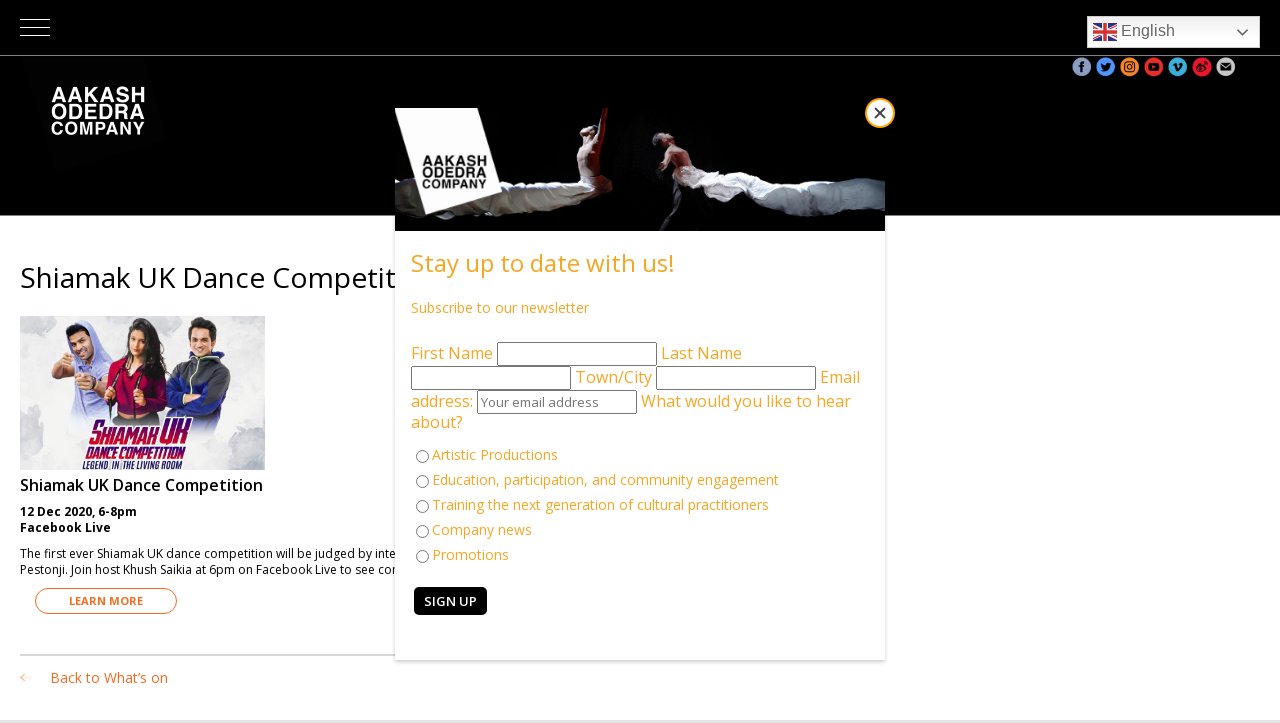

--- FILE ---
content_type: text/html; charset=UTF-8
request_url: https://aakashodedra.com/event/shiamak-uk-dance-competition/
body_size: 9201
content:
<!DOCTYPE html>

<html lang="en-GB" class="no-js">

<head>

	<meta charset="UTF-8">

	<meta name="viewport" content="width=device-width, initial-scale=1">

	<meta name="format-detection" content="telephone=no">

	<link rel="profile" href="https://gmpg.org/xfn/11">

	<link rel="pingback" href="https://aakashodedra.com/xmlrpc.php">

<!-- Google Tag Manager -->

<script>


</script>

<script>(function(w,d,s,l,i){w[l]=w[l]||[];w[l].push({'gtm.start':

new Date().getTime(),event:'gtm.js'});var f=d.getElementsByTagName(s)[0],

j=d.createElement(s),dl=l!='dataLayer'?'&l='+l:'';j.async=true;j.src=

'https://www.googletagmanager.com/gtm.js?id='+i+dl;f.parentNode.insertBefore(j,f);

})(window,document,'script','dataLayer','GTM-NX4XL6T');</script>

<!-- End Google Tag Manager -->

	<!--[if lt IE 9]>

	<script src="https://aakashodedra.com/wp-content/themes/aakashodedra/js/html5.js"></script>

	<![endif]-->

	<script>(function(){document.documentElement.className='js'})();</script>

	<link href="https://fonts.googleapis.com/css?family=Open+Sans:400,400i,600,600i,700,700i" rel="stylesheet">

	<!-- Mailchimp code linus has added -->
	<!-- <script id="mcjs">!function(c,h,i,m,p){m=c.createElement(h),p=c.getElementsByTagName(h)[0],m.async=1,m.src=i,p.parentNode.insertBefore(m,p)}(document,"script","https://chimpstatic.com/mcjs-connected/js/users/8e83a511eb57b8f7b55f5f096/42129a7ebc0b788c7e86d64d9.js");</script>-->

<meta name="description" content="Aakash Odedra Company, an international touring dance company that works with the community in Belgrave, Leicester UK">

	<title>Shiamak UK Dance Competition &#8211; Aakash Odedra Company</title>
<meta name='robots' content='max-image-preview:large' />
<link rel="alternate" type="application/rss+xml" title="Aakash Odedra Company &raquo; Feed" href="https://aakashodedra.com/feed/" />
<link rel="alternate" type="application/rss+xml" title="Aakash Odedra Company &raquo; Comments Feed" href="https://aakashodedra.com/comments/feed/" />
<script type="text/javascript">
/* <![CDATA[ */
window._wpemojiSettings = {"baseUrl":"https:\/\/s.w.org\/images\/core\/emoji\/14.0.0\/72x72\/","ext":".png","svgUrl":"https:\/\/s.w.org\/images\/core\/emoji\/14.0.0\/svg\/","svgExt":".svg","source":{"concatemoji":"https:\/\/aakashodedra.com\/wp-includes\/js\/wp-emoji-release.min.js?ver=6.4.7"}};
/*! This file is auto-generated */
!function(i,n){var o,s,e;function c(e){try{var t={supportTests:e,timestamp:(new Date).valueOf()};sessionStorage.setItem(o,JSON.stringify(t))}catch(e){}}function p(e,t,n){e.clearRect(0,0,e.canvas.width,e.canvas.height),e.fillText(t,0,0);var t=new Uint32Array(e.getImageData(0,0,e.canvas.width,e.canvas.height).data),r=(e.clearRect(0,0,e.canvas.width,e.canvas.height),e.fillText(n,0,0),new Uint32Array(e.getImageData(0,0,e.canvas.width,e.canvas.height).data));return t.every(function(e,t){return e===r[t]})}function u(e,t,n){switch(t){case"flag":return n(e,"\ud83c\udff3\ufe0f\u200d\u26a7\ufe0f","\ud83c\udff3\ufe0f\u200b\u26a7\ufe0f")?!1:!n(e,"\ud83c\uddfa\ud83c\uddf3","\ud83c\uddfa\u200b\ud83c\uddf3")&&!n(e,"\ud83c\udff4\udb40\udc67\udb40\udc62\udb40\udc65\udb40\udc6e\udb40\udc67\udb40\udc7f","\ud83c\udff4\u200b\udb40\udc67\u200b\udb40\udc62\u200b\udb40\udc65\u200b\udb40\udc6e\u200b\udb40\udc67\u200b\udb40\udc7f");case"emoji":return!n(e,"\ud83e\udef1\ud83c\udffb\u200d\ud83e\udef2\ud83c\udfff","\ud83e\udef1\ud83c\udffb\u200b\ud83e\udef2\ud83c\udfff")}return!1}function f(e,t,n){var r="undefined"!=typeof WorkerGlobalScope&&self instanceof WorkerGlobalScope?new OffscreenCanvas(300,150):i.createElement("canvas"),a=r.getContext("2d",{willReadFrequently:!0}),o=(a.textBaseline="top",a.font="600 32px Arial",{});return e.forEach(function(e){o[e]=t(a,e,n)}),o}function t(e){var t=i.createElement("script");t.src=e,t.defer=!0,i.head.appendChild(t)}"undefined"!=typeof Promise&&(o="wpEmojiSettingsSupports",s=["flag","emoji"],n.supports={everything:!0,everythingExceptFlag:!0},e=new Promise(function(e){i.addEventListener("DOMContentLoaded",e,{once:!0})}),new Promise(function(t){var n=function(){try{var e=JSON.parse(sessionStorage.getItem(o));if("object"==typeof e&&"number"==typeof e.timestamp&&(new Date).valueOf()<e.timestamp+604800&&"object"==typeof e.supportTests)return e.supportTests}catch(e){}return null}();if(!n){if("undefined"!=typeof Worker&&"undefined"!=typeof OffscreenCanvas&&"undefined"!=typeof URL&&URL.createObjectURL&&"undefined"!=typeof Blob)try{var e="postMessage("+f.toString()+"("+[JSON.stringify(s),u.toString(),p.toString()].join(",")+"));",r=new Blob([e],{type:"text/javascript"}),a=new Worker(URL.createObjectURL(r),{name:"wpTestEmojiSupports"});return void(a.onmessage=function(e){c(n=e.data),a.terminate(),t(n)})}catch(e){}c(n=f(s,u,p))}t(n)}).then(function(e){for(var t in e)n.supports[t]=e[t],n.supports.everything=n.supports.everything&&n.supports[t],"flag"!==t&&(n.supports.everythingExceptFlag=n.supports.everythingExceptFlag&&n.supports[t]);n.supports.everythingExceptFlag=n.supports.everythingExceptFlag&&!n.supports.flag,n.DOMReady=!1,n.readyCallback=function(){n.DOMReady=!0}}).then(function(){return e}).then(function(){var e;n.supports.everything||(n.readyCallback(),(e=n.source||{}).concatemoji?t(e.concatemoji):e.wpemoji&&e.twemoji&&(t(e.twemoji),t(e.wpemoji)))}))}((window,document),window._wpemojiSettings);
/* ]]> */
</script>
<link rel='stylesheet' id='twb-open-sans-css' href='https://fonts.googleapis.com/css?family=Open+Sans%3A300%2C400%2C500%2C600%2C700%2C800&#038;display=swap&#038;ver=6.4.7' type='text/css' media='all' />
<link rel='stylesheet' id='twb-global-css' href='https://aakashodedra.com/wp-content/plugins/wd-instagram-feed/booster/assets/css/global.css?ver=1.0.0' type='text/css' media='all' />
<style id='wp-emoji-styles-inline-css' type='text/css'>

	img.wp-smiley, img.emoji {
		display: inline !important;
		border: none !important;
		box-shadow: none !important;
		height: 1em !important;
		width: 1em !important;
		margin: 0 0.07em !important;
		vertical-align: -0.1em !important;
		background: none !important;
		padding: 0 !important;
	}
</style>
<link rel='stylesheet' id='contact-form-7-css' href='https://aakashodedra.com/wp-content/plugins/contact-form-7/includes/css/styles.css?ver=5.1.5' type='text/css' media='all' />
<link rel='stylesheet' id='aakashodedra-style-css' href='https://aakashodedra.com/wp-content/themes/aakashodedra/style.css?ver=20191128' type='text/css' media='all' />
<script type="text/javascript" src="https://aakashodedra.com/wp-includes/js/jquery/jquery.min.js?ver=3.7.1" id="jquery-core-js"></script>
<script type="text/javascript" src="https://aakashodedra.com/wp-includes/js/jquery/jquery-migrate.min.js?ver=3.4.1" id="jquery-migrate-js"></script>
<script type="text/javascript" src="https://aakashodedra.com/wp-content/plugins/wd-instagram-feed/booster/assets/js/circle-progress.js?ver=1.2.2" id="twb-circle-js"></script>
<script type="text/javascript" id="twb-global-js-extra">
/* <![CDATA[ */
var twb = {"nonce":"7231d0d765","ajax_url":"https:\/\/aakashodedra.com\/wp-admin\/admin-ajax.php","plugin_url":"https:\/\/aakashodedra.com\/wp-content\/plugins\/wd-instagram-feed\/booster","href":"https:\/\/aakashodedra.com\/wp-admin\/admin.php?page=twb_instagram-feed"};
var twb = {"nonce":"7231d0d765","ajax_url":"https:\/\/aakashodedra.com\/wp-admin\/admin-ajax.php","plugin_url":"https:\/\/aakashodedra.com\/wp-content\/plugins\/wd-instagram-feed\/booster","href":"https:\/\/aakashodedra.com\/wp-admin\/admin.php?page=twb_instagram-feed"};
/* ]]> */
</script>
<script type="text/javascript" src="https://aakashodedra.com/wp-content/plugins/wd-instagram-feed/booster/assets/js/global.js?ver=1.0.0" id="twb-global-js"></script>
<link rel="https://api.w.org/" href="https://aakashodedra.com/wp-json/" /><link rel="EditURI" type="application/rsd+xml" title="RSD" href="https://aakashodedra.com/xmlrpc.php?rsd" />
<meta name="generator" content="WordPress 6.4.7" />
<link rel="canonical" href="https://aakashodedra.com/event/shiamak-uk-dance-competition/" />
<link rel='shortlink' href='https://aakashodedra.com/?p=3206' />
<link rel="alternate" type="application/json+oembed" href="https://aakashodedra.com/wp-json/oembed/1.0/embed?url=https%3A%2F%2Faakashodedra.com%2Fevent%2Fshiamak-uk-dance-competition%2F" />
<link rel="alternate" type="text/xml+oembed" href="https://aakashodedra.com/wp-json/oembed/1.0/embed?url=https%3A%2F%2Faakashodedra.com%2Fevent%2Fshiamak-uk-dance-competition%2F&#038;format=xml" />
		<style type="text/css" id="wp-custom-css">
			#menu-item-7890 > a {
    pointer-events: none;
    cursor: default;
    color: gray; /* Optional: To visually indicate the link is disabled */
}		</style>
		
	<link  href="https://aakashodedra.com/wp-content/themes/aakashodedra/css/jquery.fancybox.min.css" rel="stylesheet">

<!-- 0 -->
	<link rel="stylesheet" id="aakashodedra-style-narrow-css"  href="https://aakashodedra.com/wp-content/themes/aakashodedra/style-narrow.css?ver=20191016" type="text/css" media="all" />


	<link rel="stylesheet" href="https://cdn.jsdelivr.net/bxslider/4.2.12/jquery.bxslider.css">

<!-- <script src="https://ajax.googleapis.com/ajax/libs/jquery/1.9.0/jquery.min.js" type="text/javascript"></script> -->

<script src="https://ajax.googleapis.com/ajax/libs/jquery/3.1.1/jquery.min.js"></script>

<style>

html.js #pagecover{

	width:100% !important;

}

</style>

<link rel="apple-touch-icon" sizes="57x57" href="/favicons/apple-icon-57x57.png">

<link rel="apple-touch-icon" sizes="60x60" href="/favicons/apple-icon-60x60.png">

<link rel="apple-touch-icon" sizes="72x72" href="/favicons/apple-icon-72x72.png">

<link rel="apple-touch-icon" sizes="76x76" href="/favicons/apple-icon-76x76.png">

<link rel="apple-touch-icon" sizes="114x114" href="/favicons/apple-icon-114x114.png">

<link rel="apple-touch-icon" sizes="120x120" href="/favicons/apple-icon-120x120.png">

<link rel="apple-touch-icon" sizes="144x144" href="/favicons/apple-icon-144x144.png">

<link rel="apple-touch-icon" sizes="152x152" href="/favicons/apple-icon-152x152.png">

<link rel="apple-touch-icon" sizes="180x180" href="/favicons/apple-icon-180x180.png">

<link rel="icon" type="image/png" sizes="192x192"  href="/favicons/android-icon-192x192.png">

<link rel="icon" type="image/png" sizes="32x32" href="/favicons/favicon-32x32.png">

<link rel="icon" type="image/png" sizes="96x96" href="/favicons/favicon-96x96.png">

<link rel="icon" type="image/png" sizes="16x16" href="/favicons/favicon-16x16.png">

<link rel="manifest" href="/favicons/manifest.json">

<meta name="msapplication-TileColor" content="#ffffff">

<meta name="msapplication-TileImage" content="/favicons/ms-icon-144x144.png">

<meta name="theme-color" content="#ffffff">

</head>


<body class="event-template-default single single-event postid-3206">

<!-- Google Tag Manager (noscript) -->

<noscript><iframe src="https://www.googletagmanager.com/ns.html?id=GTM-NX4XL6T"

height="0" width="0" style="display:none;visibility:hidden"></iframe></noscript>

<!-- End Google Tag Manager (noscript) -->

<div id="pagecover" style="position:fixed;

	top:0;

	left:0;

	width:0;

	height:100%;

	background:#E5E5E5;

	z-index:1001;"></div>

<script>

$("#pagecover").css({'width':'100%'});

$("html").addClass("prearrival");

</script>

<div id="page" class="hfeed site">

	<a class="skip-link screen-reader-text" href="#content">Skip to content</a>

	
	<header id="masthead" class="site-header nobanner">

		
		<div class="headershade"></div>

		<div class="site-branding">

			<div class="inner">

			
				<nav id="social-navigation" class="social-navigation social-nav-alt">

					<div class="menu-social-nav-container"><ul id="menu-social-nav" class="menu"><li id="menu-item-32" class="facebook menu-item menu-item-type-custom menu-item-object-custom menu-item-32"><a target="_blank" rel="noopener" href="https://en-gb.facebook.com/aakashodedra/"><span class="screen-reader-text">Facebook</span></a></li>
<li id="menu-item-33" class="twitter menu-item menu-item-type-custom menu-item-object-custom menu-item-33"><a target="_blank" rel="noopener" href="https://twitter.com/AakashOdedra"><span class="screen-reader-text">Twitter</span></a></li>
<li id="menu-item-34" class="instagram menu-item menu-item-type-custom menu-item-object-custom menu-item-34"><a target="_blank" rel="noopener" href="https://www.instagram.com/aakashodedracompany/"><span class="screen-reader-text">Instagram</span></a></li>
<li id="menu-item-35" class="youtube menu-item menu-item-type-custom menu-item-object-custom menu-item-35"><a target="_blank" rel="noopener" href="https://www.youtube.com/user/AakashOdedraCompany"><span class="screen-reader-text">Youtube</span></a></li>
<li id="menu-item-36" class="vimeo menu-item menu-item-type-custom menu-item-object-custom menu-item-36"><a target="_blank" rel="noopener" href="https://vimeo.com/aakashodedra"><span class="screen-reader-text">Vimeo</span></a></li>
<li id="menu-item-1964" class="weibo menu-item menu-item-type-custom menu-item-object-custom menu-item-1964"><a href="https://www.weibo.com/aakashodedracompany"><span class="screen-reader-text">Weibo</span></a></li>
<li id="menu-item-37" class="email menu-item menu-item-type-custom menu-item-object-custom menu-item-37"><a target="_blank" rel="noopener" href="http://eepurl.com/gpVtpn"><span class="screen-reader-text">Sign up</span></a></li>
<li id="menu-item-6552" class="menu-item menu-item-type-custom menu-item-object-custom menu-item-6552"><a href="https://uk.linkedin.com/company/aakash-odedra-company"><span class="screen-reader-text">Linktree</span></a></li>
</ul></div>
				</nav><!-- .social-navigation -->

			
				
						<p class="site-title"><a href="https://aakashodedra.com/" rel="home"><img src="https://aakashodedra.com/wp-content/themes/aakashodedra/img/aakash-odedra-company-logo-2.png" alt="Aakash Odedra Company - A Leicester Dance Theatre Limited Company" /></a></p>

					
			</div><!-- .inner -->

		</div><!-- .site-branding -->

		<div class="site-nav">

			<div class="inner">

				<p class="logorep"><a href="https://aakashodedra.com/" rel="home"><img src="https://aakashodedra.com/wp-content/themes/aakashodedra/img/aakash-odedra-company-logo-2.png" alt="Aakash Odedra Company - A Leicester Dance Theatre Limited Company" /></a></p>

			
				<nav id="site-navigation" class="main-navigation">

					<h3 class="menu-toggle"><span>menu</span></h3>

					<div class="menu-top-nav-container"><ul id="menu-top-nav" class="nav-menu"><li id="menu-item-611" class="menu-item menu-item-type-post_type menu-item-object-page menu-item-home menu-item-611"><a href="https://aakashodedra.com/">Home</a></li>
<li id="menu-item-25" class="menu-item menu-item-type-post_type menu-item-object-page menu-item-25"><a href="https://aakashodedra.com/whats-on/">What’s on</a></li>
<li id="menu-item-78" class="menu-item menu-item-type-post_type_archive menu-item-object-production menu-item-78"><a href="https://aakashodedra.com/productions/">Productions</a></li>
<li id="menu-item-27" class="menu-item menu-item-type-post_type menu-item-object-page menu-item-27"><a href="https://aakashodedra.com/education-participation/">Participation</a></li>
<li id="menu-item-7476" class="menu-item menu-item-type-post_type menu-item-object-page menu-item-7476"><a href="https://aakashodedra.com/training/">Training</a></li>
<li id="menu-item-7551" class="menu-item menu-item-type-post_type menu-item-object-page menu-item-7551"><a href="https://aakashodedra.com/about-us/studio-hire/">Studio Hire</a></li>
<li id="menu-item-24" class="menu-item menu-item-type-post_type menu-item-object-page current_page_parent menu-item-24"><a href="https://aakashodedra.com/news/">News</a></li>
<li id="menu-item-23" class="menu-item menu-item-type-post_type menu-item-object-page menu-item-23"><a href="https://aakashodedra.com/about-us/">About us</a></li>
<li id="menu-item-28" class="menu-item menu-item-type-post_type menu-item-object-page menu-item-28"><a href="https://aakashodedra.com/donate/">Donate</a></li>
<li id="menu-item-29" class="menu-item menu-item-type-post_type menu-item-object-page menu-item-29"><a href="https://aakashodedra.com/contact/">Contact</a></li>
<li id="menu-item-8270" class="menu-item menu-item-type-post_type menu-item-object-page menu-item-8270"><a href="https://aakashodedra.com/aoc-policies/">AOC Policies</a></li>
</ul></div>
				</nav><!-- .main-navigation -->

			
				<div id="translator-social">

					
					<div class="gtranslate_wrapper" id="gt-wrapper-73115447"></div>
				</div>

			</div><!-- .inner -->

		</div><!-- .site-nav -->

	</header><!-- .site-header -->

	

	<div id="content" class="site-content">


		<div id="main" class="site-main" role="main">
			<div class="inner contain">
				<div id="primary" class="pagelayout2 content-area">
				
					<article id="post-3206" class="post-3206 event type-event status-publish hentry">
						<header class="event-header">
							<h1 class="entry-title">Shiamak UK Dance Competition</h1>						</header><!-- .people-header -->

						<div class="entry-content">
							<div class="wothumb"><div class="thumbinside"><img src="https://aakashodedra.com/wp-content/uploads/2020/12/ShiamakUK-Comp_400_×_250px-1-400x250.jpg" alt="" /></div></div><div class="wodetails onsingleevent"><h3 class="woproduction">Shiamak UK Dance Competition</h3> <p class="wodetail"><span class="date">12 Dec 2020, 6-8pm</span> <span class="venue">Facebook Live</span> </p><p class="wointro">The first ever Shiamak UK dance competition will be judged by international choreographers Shiamak Davar, Aakash Odedra and Marzi Pestonji. Join host Khush Saikia at 6pm on Facebook Live to see competition entries from across the UK.</p></div><div class="wolinks"><span class="learnmore"><a href="https://aakashodedra.com/2020/12/07/shiamak-davar-in-your-living-room/">Learn more</a></span></div>						</div><!-- .entry-content -->
						<div class="entry-sidebar">
						</div><!-- .entry-sidebar -->
					</article><!-- #post-## -->
				</div><!-- .content-area -->
			</div><!-- .inner -->
			<div class="inner backlink">
				<p><a href="https://aakashodedra.com/whats-on/">Back to What&#8217;s on</a></p>			</div>
		</div><!-- .site-main -->
				
	</div><!-- .site-content -->

	<footer id="colophon" class="site-footer" role="contentinfo">
		<div class="inner">
			<div class="fcolg1">
				<div class="fcol fcol1">
					<p class="site-title-footer"><a href="https://aakashodedra.com/" rel="home"><img src="https://aakashodedra.com/wp-content/themes/aakashodedra/img/aakash-odedra-company-logo.png" alt="Aakash Odedra Company" /></a></p>
				</div>
			</div>
			<div class="fcolg2">
				<div class="fcol fcol3">
					<h2>Keep in touch</h2>
					<p class="signup"><a href="http://eepurl.com/gpVtpn" target="_blank"><span class="img"></span> <span>Sign up for our email newsletter</span></a></p>
					<!-- Begin Mailchimp Signup Form -->
					<div id="mc_embed_signup">
					<form action="https://aakashodedra.us20.list-manage.com/subscribe/post?u=8e83a511eb57b8f7b55f5f096&amp;id=a5764c4fc0" method="post" id="mc-embedded-subscribe-form" name="mc-embedded-subscribe-form" class="validate" target="_blank" novalidate>
						<div id="mc_embed_signup_scroll">
						<label for="mce-EMAIL" class="screen-reader-text">Subscribe</label>
						<input type="email" value="" name="EMAIL" class="email" id="mce-EMAIL" placeholder="email address" required>
						<!-- real people should not fill this in and expect good things - do not remove this or risk form bot signups-->
						<div style="position: absolute; left: -5000px;" aria-hidden="true"><input type="text" name="b_8e83a511eb57b8f7b55f5f096_a5764c4fc0" tabindex="-1" value=""></div>
						<div class="clear"><input type="submit" value="Subscribe" name="subscribe" id="mc-embedded-subscribe" class="button"></div>
						</div>
					</form>
					</div>
					<!--End mc_embed_signup-->
				</div>
				<div class="fcol fcol4">
					<h2>Follow us</h2>
					<div class="footer-social"><ul id="menu-social-nav-1" class="menu"><li class="facebook menu-item menu-item-type-custom menu-item-object-custom menu-item-32"><a target="_blank" rel="noopener" href="https://en-gb.facebook.com/aakashodedra/"><span class="screen-reader-text">Facebook</span></a></li>
<li class="twitter menu-item menu-item-type-custom menu-item-object-custom menu-item-33"><a target="_blank" rel="noopener" href="https://twitter.com/AakashOdedra"><span class="screen-reader-text">Twitter</span></a></li>
<li class="instagram menu-item menu-item-type-custom menu-item-object-custom menu-item-34"><a target="_blank" rel="noopener" href="https://www.instagram.com/aakashodedracompany/"><span class="screen-reader-text">Instagram</span></a></li>
<li class="youtube menu-item menu-item-type-custom menu-item-object-custom menu-item-35"><a target="_blank" rel="noopener" href="https://www.youtube.com/user/AakashOdedraCompany"><span class="screen-reader-text">Youtube</span></a></li>
<li class="vimeo menu-item menu-item-type-custom menu-item-object-custom menu-item-36"><a target="_blank" rel="noopener" href="https://vimeo.com/aakashodedra"><span class="screen-reader-text">Vimeo</span></a></li>
<li class="weibo menu-item menu-item-type-custom menu-item-object-custom menu-item-1964"><a href="https://www.weibo.com/aakashodedracompany"><span class="screen-reader-text">Weibo</span></a></li>
<li class="email menu-item menu-item-type-custom menu-item-object-custom menu-item-37"><a target="_blank" rel="noopener" href="http://eepurl.com/gpVtpn"><span class="screen-reader-text">Sign up</span></a></li>
<li class="menu-item menu-item-type-custom menu-item-object-custom menu-item-6552"><a href="https://uk.linkedin.com/company/aakash-odedra-company"><span class="screen-reader-text">Linktree</span></a></li>
</ul></div>				</div>
				<div class="fcol fcol5">
					
				</div>
			</div>
			<div class="fcolg3">
				<div class="fcol fcol2">
					<div class="address">
						<p>Aakash Odedra Company</p>
<p>First floor 32 Belgrave Road<br />
Leicester LE4 5AS<br />
United Kingdom</p>
<p><a href="mailto:info@aakashodedra.com">info@aakashodedra.com</a><br />
+44 (0) 116 319 0733</p>
					</div>
					<div class="footer-menu"><ul id="menu-footer-nav" class="nav-menu"><li id="menu-item-254" class="separate menu-item menu-item-type-post_type menu-item-object-page menu-item-254"><a href="https://aakashodedra.com/press-resources/">Press Resources</a></li>
<li id="menu-item-31" class="menu-item menu-item-type-post_type menu-item-object-page menu-item-31"><a href="https://aakashodedra.com/privacy-policy/">Privacy Policy</a></li>
<li id="menu-item-30" class="menu-item menu-item-type-post_type menu-item-object-page menu-item-30"><a href="https://aakashodedra.com/terms-conditions/">Terms &#038; Conditions</a></li>
</ul></div>					<p class="hdk"><a href="https://www.dekretser.com/" target="_blank"><img width="73px" src="https://aakashodedra.com/wp-content/themes/aakashodedra/img/made-by-hdk.png" alt="Made by HdK" /></a></p>
				</div>
			</div>
		</div><!-- .inner -->
		<div class="inner">
			<p class="companyinfo">Aakash Odedra Company is a trading name of Leicester Dance Theatre Ltd, a company limited by guarantee. Registered in England and Wales No: 09486100 VAT Registration: GB 255 9149 76</p>		</div>
	</footer><!-- .site-footer -->
			<div id="mc_modal" class="mc-modal">

			<button id="modal_closer" class="mc-closeModal"></button>
			<div class="mc-layout__modalContent">
				<div id="mc_embed_signup" class="modalContent">
					<div class="modalContent__image">
						<img src="https://aakashodedra.com/wp-content/themes/aakashodedra/img/70977467-b79b-bc5c-ecc9-d6c4c7fac91f.png">
					</div>
					
					<script>(function() {
	window.mc4wp = window.mc4wp || {
		listeners: [],
		forms: {
			on: function(evt, cb) {
				window.mc4wp.listeners.push(
					{
						event   : evt,
						callback: cb
					}
				);
			}
		}
	}
})();
</script><!-- Mailchimp for WordPress v4.9.11 - https://wordpress.org/plugins/mailchimp-for-wp/ --><form id="mc4wp-form-1" class="mc4wp-form mc4wp-form-6202" method="post" data-id="6202" data-name="Stay up to date with us!" ><div class="mc4wp-form-fields"><h2>Stay up to date with us!</h2>
<p>Subscribe to our newsletter</p>
<label>First Name
	<input type="text" name="FNAME">
 </label>
<label>Last Name
	<input type="text" name="LNAME">
</label>
<label>Town/City
  <input type="text" name="MMERGE4">
</label>
<label>Email address: 
  <input type="email" name="EMAIL" placeholder="Your email address" required />
</label>

<label>What would you like to hear about?</label>
<ul>
<li><label>
    <input type="radio" name="MMERGE3" value="Artistic Productions"> <span>Artistic Productions</span>
</label></li>
<li><label>
    <input type="radio" name="MMERGE3" value="Education, participation, and community engagement"> <span>Education, participation, and community engagement</span>
</label></li>
<li><label>
    <input type="radio" name="MMERGE3" value="Training the next generation of cultural practitioners"> <span>Training the next generation of cultural practitioners</span>
</label></li>
<li><label>
    <input type="radio" name="MMERGE3" value="Company news"> <span>Company news</span>
</label></li>
<li><label>
    <input type="radio" name="MMERGE3" value="Promotions"> <span>Promotions</span>
  </label></li>
</ul>


<input type="submit" value="Sign up" />
</div><label style="display: none !important;">Leave this field empty if you're human: <input type="text" name="_mc4wp_honeypot" value="" tabindex="-1" autocomplete="off" /></label><input type="hidden" name="_mc4wp_timestamp" value="1769060688" /><input type="hidden" name="_mc4wp_form_id" value="6202" /><input type="hidden" name="_mc4wp_form_element_id" value="mc4wp-form-1" /><div class="mc4wp-response"></div></form><!-- / Mailchimp for WordPress Plugin -->		</div>
	</div><!-- .site -->
<script src="https://aakashodedra.com/wp-content/themes/aakashodedra/js/jquery.fancybox.min.js"></script>
<script src="https://cdnjs.cloudflare.com/ajax/libs/waypoints/4.0.1/jquery.waypoints.js"></script>
<script src="https://cdnjs.cloudflare.com/ajax/libs/waypoints/4.0.1/shortcuts/inview.js"></script>
<script src="https://cdn.jsdelivr.net/bxslider/4.2.12/jquery.bxslider.min.js"></script>

<script>
document.addEventListener('DOMContentLoaded', function() {
    var rootsLink = document.querySelector('#menu-item-7863 > a');
    
    if (rootsLink) {
        rootsLink.addEventListener('click', function(event) {
            event.preventDefault(); // Prevent the default action (navigation)
            event.stopPropagation(); // Stop the event from bubbling up to parent elements
        });
    }
});


</script>
</body>


<script>
	    var mobileMenu = document.querySelector('.menu-toggle');
    var translator = document.querySelector('.switcher');
    mobileMenu.addEventListener('click', function() {
        translator.classList.toggle("show");
    });
	console.log("working");
</script>
<script>
$(document).ready(function(){
	$('.quotes').bxSlider({
		'mode'            : 'vertical',
		'adaptiveHeight'  : false,
		'pager'			  : false,
		'controls'		  : false,
		'auto'			  : true,
		'stopAutoOnClick' : true,
		'autoHover'		  : true
	});
	$('.slider').bxSlider({
		'mode'            : 'horizontal',
		'adaptiveHeight'  : false,
		'pager'			  : false,
		'controls'		  : true,
		'auto'			  : true,
		'stopAutoOnClick' : true,
		'autoHover'		  : true
	});
	$('.prodreviews').bxSlider({
		'mode'            : 'horizontal',
		'adaptiveHeight'  : false,
		'pager'			  : false,
		'controls'		  : true,
		'auto'			  : true,
		'stopAutoOnClick' : true,
		'autoHover'		  : true,
		'minSlides'		  : 1,
		'maxSlides'		  : 3,
		'moveSlides'	  : 1,
		'slideWidth'	  : 370, // wider than normal, to avoid squashing
		'slideMargin'	  : 20,
		'shrinkItems'	  : true,
		'infiniteLoop'	  : false,
		'hideControlOnEnd': true
	});
	$('.prodgallery').bxSlider({
		'mode'            : 'horizontal',
		'adaptiveHeight'  : false,
		'pager'			  : false,
		'controls'		  : true,
		'auto'			  : true,
		'stopAutoOnClick' : true,
		'autoHover'		  : true,
		'minSlides'		  : 1,
		'maxSlides'		  : 3,
		'moveSlides'	  : 0,
		'slideMargin'	  : 20,
		'shrinkItems'	  : true,
		'infiniteLoop'	  : true,
		'hideControlOnEnd': true
	});
	$('.prodevents').bxSlider({
		'mode'            : 'horizontal',
		'adaptiveHeight'  : false,
		'pager'			  : false,
		'controls'		  : true,
		'auto'			  : true,
		'stopAutoOnClick' : true,
		'autoHover'		  : true,
		'minSlides'		  : 1,
		'maxSlides'		  : 3,
		'moveSlides'	  : 1,
		'slideWidth'	  : 370, // wider than normal, to avoid squashing
		'slideMargin'	  : 20,
		'shrinkItems'	  : true,
		'infiniteLoop'	  : false,
		'hideControlOnEnd': true
	});

	$("h3.menu-toggle").click(function(){
		$("body,#site-navigation").toggleClass("toggled-on");
		return false;
	});
	$('.move').removeClass('inview');

	$('.move').waypoint({
		handler: function(direction) {
			//if (direction == 'up') {
			//	$(this.element).removeClass('inview');
			//} else {
			//	$(this.element).addClass('inview');
			//};
			if (direction == 'down') {
				$(this.element).addClass('inview');
			}else{
				$(this.element).removeClass('inview');
			};
		},
		offset: '100%'
	});
});
</script>


<script>
$(document).ready(function() {
	setTimeout(function(){
		  $("html").addClass("arriving");
	}, 250);
	setTimeout(function(){
		  $("html").addClass("arrived");
	}, 500);
	$(".site-title a, .site-nav ul#menu-top-nav li a, .sub-menu a, a.linkfade").click(function(event){
		event.preventDefault();
		linkLocation = this.href;
		$("html").addClass("preleaving");
		setTimeout(function(){
			$("html").addClass("leaving");
	        $("html").addClass("incaseuserreturns");
		}, 250);
		setTimeout(function(){
	        window.location = linkLocation;
		}, 500);
	});
});
</script>
<!-- Go to www.addthis.com/dashboard to customize your tools -->
<script type="text/javascript" src="//s7.addthis.com/js/300/addthis_widget.js#pubid=ra-5d491652d3e5a056"></script>

<script>function loadScript(a){var b=document.getElementsByTagName("head")[0],c=document.createElement("script");c.type="text/javascript",c.src="https://tracker.metricool.com/app/resources/be.js",c.onreadystatechange=a,c.onload=a,b.appendChild(c)}loadScript(function(){beTracker.t({hash:'b57b9e6d8a03f22d7c4c3278a220373c'})})</script><script>(function() {function maybePrefixUrlField () {
  const value = this.value.trim()
  if (value !== '' && value.indexOf('http') !== 0) {
    this.value = 'http://' + value
  }
}

const urlFields = document.querySelectorAll('.mc4wp-form input[type="url"]')
for (let j = 0; j < urlFields.length; j++) {
  urlFields[j].addEventListener('blur', maybePrefixUrlField)
}
})();</script><script type="text/javascript" id="contact-form-7-js-extra">
/* <![CDATA[ */
var wpcf7 = {"apiSettings":{"root":"https:\/\/aakashodedra.com\/wp-json\/contact-form-7\/v1","namespace":"contact-form-7\/v1"}};
/* ]]> */
</script>
<script type="text/javascript" src="https://aakashodedra.com/wp-content/plugins/contact-form-7/includes/js/scripts.js?ver=5.1.5" id="contact-form-7-js"></script>
<script type="text/javascript" src="https://aakashodedra.com/wp-content/themes/aakashodedra/js/modal.js?ver=20191127" id="aakashodedra-modal-js"></script>
<script type="text/javascript" id="gt_widget_script_73115447-js-before">
/* <![CDATA[ */
window.gtranslateSettings = /* document.write */ window.gtranslateSettings || {};window.gtranslateSettings['73115447'] = {"default_language":"en","languages":["af","sq","am","ar","hy","az","eu","be","bn","bs","bg","ca","ceb","ny","zh-CN","zh-TW","co","hr","cs","da","nl","en","eo","et","tl","fi","fr","fy","gl","ka","de","el","gu","ht","ha","haw","iw","hi","hmn","hu","is","ig","id","ga","it","ja","jw","kn","kk","km","ko","ku","ky","lo","la","lv","lt","lb","mk","mg","ms","ml","mt","mi","mr","mn","my","ne","no","ps","fa","pl","pt","pa","ro","ru","sm","gd","sr","st","sn","sd","si","sk","sl","so","es","su","sw","sv","tg","ta","te","th","tr","uk","ur","uz","vi","cy","xh","yi","yo","zu"],"url_structure":"none","flag_style":"2d","flag_size":24,"wrapper_selector":"#gt-wrapper-73115447","alt_flags":[],"switcher_open_direction":"top","switcher_horizontal_position":"inline","switcher_text_color":"#666","switcher_arrow_color":"#666","switcher_border_color":"#ccc","switcher_background_color":"#fff","switcher_background_shadow_color":"#efefef","switcher_background_hover_color":"#fff","dropdown_text_color":"#000","dropdown_hover_color":"#fff","dropdown_background_color":"#eee","flags_location":"\/wp-content\/plugins\/gtranslate\/flags\/"};
/* ]]> */
</script><script src="https://aakashodedra.com/wp-content/plugins/gtranslate/js/dwf.js?ver=6.4.7" data-no-optimize="1" data-no-minify="1" data-gt-orig-url="/event/shiamak-uk-dance-competition/" data-gt-orig-domain="aakashodedra.com" data-gt-widget-id="73115447" defer></script><script type="text/javascript" defer src="https://aakashodedra.com/wp-content/plugins/mailchimp-for-wp/assets/js/forms.js?ver=4.9.11" id="mc4wp-forms-api-js"></script>
</body>
</html>


--- FILE ---
content_type: text/css
request_url: https://aakashodedra.com/wp-content/themes/aakashodedra/style.css?ver=20191128
body_size: 8565
content:
/*

Theme Name: Aakash Odedra

Theme URI: n/a

Author: Raffaele Malanga / Els van Bloois

Author URI: https://farstudios.com/

Description: Theme for this website only.

Version: 1.0

License: no license, use a theme from https://wordpress.org/themes/ instead.

License URI: n/a

Tags: n/a

Text Domain: aakashodedra

*/



/* colors:



purple: #B650B0

orange: #F26B22 (links)

yelloworange: #F1D077 (border-top on sidebar boxes + mouseover/current on top nav)

yellow: #FAE86E

grey:	#e5e5e5 (home #main background, ...)

submenubg grey: #EDEDED

submenu text grey: #6F6F6F

grey text: #626262 (mouseover / current in sidebar links)

grey text: #929292 (dates on news index page, h4-h6 headings, if ever used)

grey pipes: #AFAFAF

grey text on grey bg: text: #8D8D8D, bg: #F3F3F3 (reviews slider on productions)

explorebar grey: #F3F3F3 (white on homepage)

sidebarbox grey: #F3F3F3

whatsontable grey: #F3F3F3

grey line below captions: #D7D7D7



*/



html,body,h1,h2,h3,h4,h5,h6,p,ul,ol,li,blockquote,form{

	padding:0;

	margin:0;

}

html{

	background:white;

	background:#E5E5E5; /* should be the same colour as the #pagecover */

	height:100%;

}

/* temp styles to remove narrow width view */

html,

body,

.site-nav{

	min-width:1280px;

}

/* end temp styles */

body{

	font-family:'Open Sans',Arial,sans-serif;

	font-size:100%;

	line-height:1;

	background:black;

	min-height:100%;

}

form input,

form textarea,

form *{

	font-family:'Open Sans',Arial,sans-serif;

}

.screen-reader-text{

	position:absolute;

	top:-40000px;

	left:-40000px;

}

.skip-link:focus{

	top:40px;

	left:40px;

	background:white;

	color:black;

	padding:10px 20px;

	border:2px solid black;

	text-decoration:none;

	text-transform:uppercase;

	font-size:100%;

}

.menu-toggle{

	display:none;

}

img,

iframe{

	max-width:100%;

}

a{

	color:#F26B22;

	text-decoration:none;

}

a:hover{

	color:inherit;

}



.site-nav a,

.sub-menu-bar a,

#colophon a{

	color:inherit;

}

.inner{

	max-width:1240px;

	padding:0 20px;

	margin:0 auto;

}

.inner.contain{

	overflow:hidden;

}

body,

#colophon{

	background:#000;

	color:#fff;

}



#page{

	background:#fff;

	color:#000;

}

.site-nav{

	position:fixed;

	top:0;

	left:0;

	width:100%;

	min-height:55px;

	background:rgba(0,0,0,.5);

	color:#fff;

	border-bottom:1px solid rgba(255,255,255,.5);

	z-index:1000;

	transition:all 1s ease-in-out 0s;

}

/*

html.js .site-nav{

	height:100%;

	background:white;

}

html.arrived .site-nav{

	height:0;

	background:rgba(0,0,0,.5);

}

html.leaving .site-nav{

	height:100%;

	background:white;

}

*/



.admin-bar .site-nav{

	top:32px;

}

@media(max-width:782px){

	.admin-bar .site-nav{

		top:46px;

	}

}

#site-navigation{

	float:left;

}

.site-nav .inner{

	position:relative;

}

#translator-social{

	position:absolute;

	top:0;

	right:20px;

	padding-top:16px; /* if gtranslate */

	text-align:right;

}

#social-navigation{

	position:absolute;

	right:20px;

	top:60px;

}

#social-navigation.social-nav-alt{

	position:static;

	float:right;

	right:auto;

	top:auto;

	padding:18px 0 15px 0;

}

#site-navigation ul li,

#social-navigation ul li{

	display:inline-block;

}

.site-nav ul{

	font-size:14px;

	line-height:20px;

	height:20px;

	padding-top:17px;

	margin-bottom:0;

}

.tax-production_category .site-nav ul li.menu-item-object-production a,

.single-production .site-nav ul li.menu-item-object-production a,

.site-nav ul li.current-page-ancestor a,

.site-nav ul li.current-menu-item a,

.site-nav ul li a:focus,

.site-nav ul li a:hover,

.site-nav ul li a:active{

	color:#F1D077;

}

#site-navigation ul li a{

	padding:0 15px;

}

#site-navigation ul li:first-child a{

	padding-left:0;

}

#social-navigation ul li a{

	display:inline-block;

	width:20px;

	height:20px;

	background-color:transparent;

	background-position:center;

	background-size:contain;

}

#social-navigation ul li.facebook a{

	background-image:url(img/icon-facebook.png);

}

#social-navigation ul li.twitter a{

	background-image:url(img/icon-twitter.png);

}

#social-navigation ul li.instagram a{

	background-image:url(img/icon-instagram.png);

}

#social-navigation ul li.youtube a{

	background-image:url(img/icon-youtube.png);

}

#social-navigation ul li.vimeo a{

	background-image:url(img/icon-vimeo.png);

}

#social-navigation ul li.weibo a{

	background-image:url(img/icon-weibo.png);

}

#social-navigation ul li.email a{

	background-image:url(img/icon-email.png);

}



#social-navigation ul li a:focus,

#social-navigation ul li a:hover,

#social-navigation ul li a:active{

	-webkit-filter: brightness(0) invert(1);

	filter: brightness(0) invert(1);

}



#masthead{

	height:0;

	width:100%;

	padding-top:40.625%; /* this one was for 2880x1170 / 1440x585 / 1920x780 */

	padding-top:38.177%; /* this one is for 2880x1100 / 1440x550 / 1920x733 */

	background:black; /* this will be a fallback, since pages will set their own image or video */

	background-position:center;

	background-size:cover;

	position:relative;

	color:#fff;

}

#masthead.nobanner{

	height:auto;

	padding-top:0;

	background:#000;

}

#masthead.hasbanner .headershade{

	position:absolute;

	top:0;

	left:0;

	width:100%;

	height:100%;

	background:linear-gradient(to bottom, rgba(0,0,0,.5) 0, rgba(0,0,0,0) 68%, rgba(0,0,0,0) 100%);

}

.mastheadvideo{

	position:absolute;

	top:0;

	left:0;

	width:100%;

	height:100%;

	overflow:hidden;

}

.mastheadvideo video{

	width:100%;

	height:auto;

	position:relative;

	top:-13.89%;

}

.site-branding{

	position:absolute;

	top:0;

	left:0;

	width:100%;

	padding-top: 39px; /* 55 + 1 */

	border-bottom:1px solid rgba(255,255,255,.5);

}

#masthead.nobanner .site-branding{

	position:relative;

}

.site-title{

	max-width:150px;

	padding:18px 0 15px 0;

	margin-bottom:0;

}

.site-title img{

	display:block;

}

.sub-menu-bar{

	min-height:55px;

	background:#EDEDED;

	color:#000;

	text-align:center;

}

.sub-menu-bar ul{

	font-size:14px;

	line-height:20px;

	/* height:20px; */

	padding:17px 0;

	margin-bottom:0;

}

.sub-menu-bar ul li{

	display:inline-block;

}

.sub-menu-bar ul li a{

	padding:15px;

}

body.people_category-team .sub-menu-bar ul li.menu-item-72 a,

body.people_category-board .sub-menu-bar ul li.menu-item-73 a,

.sub-menu-bar ul li.menu-item-384.current-page-ancestor a, /* so that this only works on the Workshops link, and not on Education & Participation link */

.sub-menu-bar ul li.current-menu-item a,

.sub-menu-bar ul li a:focus,

.sub-menu-bar ul li a:hover,

.sub-menu-bar ul li a:active{

	color:#6F6F6F;

}

#main{

	padding-bottom:38px;

}

.home #main{

	background:#E5E5E5;

	padding-bottom:38px;

}

.blog #main{

	background:#E5E5E5;

}

.home .intro,

.home .intro2{

	max-width:930px;

	text-align:center;

	margin:0 auto;

}

.home .intro p{

	font-size:20px;

	line-height:1.6;

	margin-bottom:0.6em;

}



#primary{

	padding-top:45px;

	padding-bottom:45px;

}

.home #primary{

	padding-top:30px;

	padding-bottom:30px;

}

/* for full text pages with captions in sidebar space */

#primary.pagelayout1{

	padding-right:37.5%;

}

/* for full text pages with an actual sidebar */

#primary.pagelayout2 .entry-content{

	float:left;

	width:62.5%;

	margin-bottom:30px;

}

#primary.pagelayout2 .entry-sidebar{

	float:right;

	width:30%;

}

#primary .pageintro{

	max-width:775px;

	margin-bottom:35px; /* needed, or not? */ /* different between mockups for About and Team */

}

.sbbox{

	background:#F3F3F3;

	border-top:3px solid #F1D077;

	padding:30px 15px 25px 15px;

	margin-bottom:33px;

}

.sbbox.latestnews{

	margin-bottom:0;

}

.sbbox.backlink{

	border-top:1px solid #B7B7B7;

	padding-top:15px;

	padding-bottom:15px;

}

.sbbox.backlink p{

	border-width:0;

	padding:0;

	margin:0;

}

.sbbox.backlink p a{

	text-decoration:none;

}



h1{

	font-size:28px;

	font-weight:400;

	line-height:1.2;

	margin-bottom:.8em;

}

h2{ /* used for headings of sections outside entry-content or sidebar, like Explore */

	font-size:24px;

	font-weight:400;

	line-height:1.2;

	margin-bottom:.8em;

}

.sbbox img.insbb{

	margin-top:-15px;

	margin-bottom:15px;

}

.sbbox h2{

	font-size:16px;

	font-weight:700;

}

.production-content h2{

	font-size:16px;

	font-weight:700;

}

.entry-content h2{

	font-size:16px;

	font-weight:700;

	margin-bottom:.95em;

}

.single-resource h2{

	padding-top:.6em;

	margin-bottom:.3em;

}

h3{ /* not used yet? */

	font-size:19px;

	font-weight:400;

	line-height:1.2;

	margin-bottom:.8em;

}

.entry-content h3{

	font-size:14px;

	font-weight:600;

	line-height:1.7;

	margin-bottom:0;

}

.entry-content h3.withspace{

	margin-bottom:0.85em;

}



.entry-content h4,

.entry-content h5,

.entry-content h6{

	font-size:14px;

	font-weight:600;

	line-height:1.7;

	margin-bottom:0;

}

.entry-content h4,

.entry-content h5,

.entry-content h6{

	color:#929292;

}

p,ul,ol{

	font-size:14px;

	line-height:1.7;

	margin-bottom:1.7em;

}

.single-resource .entry-content p,

.single-resource .entry-content ul,

.single-resource .entry-content ol{

	font-size:13px;

	line-height:1.4;

	margin-bottom:.5em; /* is overridden on specific ULs in the page */

}

#main ul li,

#main ol li{

	margin-left:1.8em;

}

#main ul.nobullets{

	list-style:none;

}

#main ul.nobullets li{

	margin-left:0;

}

#main ul.resourcelinks{

	font-weight:600;

	margin-bottom:2.2em;

}

#main ul.resourcelinks li a{

	text-decoration:none;

}

#main ul.hiresphotos{

	display:flex;

	flex-wrap:wrap;

	margin-bottom:2.2em;

}

#main ul.hiresphotos img{

	display:block;

	height:153px;

	width:auto;

	margin:20px 20px 0 0;

}

.entry-content a{

	text-decoration:underline;

}

.entry-content .boxes .box a{

	text-decoration:none;

}



.buttons,

.ipdls{

	display:flex;

	flex-wrap:wrap;

	justify-content:left;

}

.buttons{

	font-size:16px;

}

.ipdls{

	font-size:13px;

}

.button,

.ipdl{

	padding-right:20px;

	margin-bottom:20px;

}

.entry-content .button a,

.morelink .button a{

/* 

	display:inline-block;

	background:#F26B22;

	color:white;

	font-weight:700;

	line-height:1.2;

	text-transform:uppercase;

	text-decoration:none;

	padding:6px 20px 8px 20px;

	border-top:3px solid #be4916;

*/

/* above is previous style */

	display:inline-block;

/* 	width:130px; */

	padding:4px 20px 5px 20px;

	font-size:11px;

	font-weight:700;

	line-height:1.4;

	text-transform:uppercase;

	text-align:center;

	text-decoration:none;

	background:#F26B22;

	color:white;

	border:1px solid #F26B22;

	border-radius:15px;

}

.entry-content .ipdl a{

/* 

	display:block;

	background:url(img/dlcloud.png) #F3F3F3 no-repeat 22px center / 25px auto;

	text-decoration:none;

	padding:22px 22px 22px 55px;

*/

/* above is previous style */

	display:inline-block;

/* 	width:130px; */

	padding:4px 20px 5px 20px;

	font-size:11px;

	font-weight:700;

	line-height:1.4;

	text-transform:uppercase;

	text-align:center;

	text-decoration:none;

	background:#fff;

	color:#F26F22;

	border:1px solid #F26B22;

	border-radius:15px;

/* added back in: */

	background:url(img/dlcloud.png) #fff no-repeat 20px center / 25px auto;

	padding-left:55px;

}

.entry-content .button a:focus,

.entry-content .button a:hover,

.entry-content .button a:active,

.morelink .button a:focus,

.morelink .button a:hover,

.morelink .button a:active{

	background:#be4916;

/* added for new style: */

	color:#fff;

	border-color:#be4916;

}

.entry-content .ipdl a:focus,

.entry-content .ipdl a:hover,

.entry-content .ipdl a:active{

/*	filter:grayscale(1); */

	background-color:#be4916;

	background-image:url(img/dlcloud-white.png);

	color:#fff;

	border-color:#be4916;

}





.sbbox ul,

.sbbox ol{

	line-height:1.5;

}

#main .sbbox ul.downloads,

#main .sbbox ul.submenu,

#main .sbbox ul.postsmenu{

	list-style:none;

}

#main .sbbox ul.downloads li,

#main .sbbox ul.submenu li,

#main .sbbox ul.postsmenu li{

	margin-left:0;

}

.sbbox p,

.sbbox ul,

.sbbox ol,

.sbbox ul li,

.sbbox ol li{

	margin-bottom:.5em;

	margin-bottom:.7em; /* based on news sidebar */

}

.sbbox ul li span.dltype,

.sbbox ul li span.postdate{

	display:block;

}

.sbbox ul li span.postdate{

	font-size:12px;

	padding-top:2px;

}

.sbbox a:focus,

.sbbox a:hover,

.sbbox a:active{

	color:inherit;

}

.sbbox ul.submenu a{

	text-decoration:none;

}

.sbbox ul.submenu li.current-menu-item a,

.sbbox ul.submenu a:hover{

	color:#626262;

	color:inherit;

}



/*

.imgbox,

.videowrap,

.sliderwrap,

.quoteswrap,

.blockimage{

*/

.quoteswrap{

	margin-left:8.4%;

	margin-right:0;

	margin-top:40px;

	margin-bottom:40px;

}

.imgbox,

.videowrap,

.sliderwrap{

	position:relative;

	margin-bottom: 40px;

}



.imgbox .caption,

.videowrap .caption,

.sliderwrap .caption{

/*

	position:absolute;

	left:calc(100% + 5%);

	bottom:5%;

	width:calc(64% - 5%);

	max-width:270px;

	font-size:10px;

	padding-top:10px;

	border-top:1px solid #000;

*/

	font-size:11px;

	text-align:right;

	padding:10px 0 15px 0;

	border-bottom:2px solid #D7D7D7;

}

/* caption in slides */

p.slidecaption{

	position:absolute;

	bottom:0;

	width:100%;

	background:rgba(255,255,255,.4);

	font-size:12px;

	box-sizing:border-box;

	padding:10px 15px;

	margin-bottom:0;

}

.videobox{

	position:relative;

	height:0;

	padding-top:56.25%;

}

.videobox iframe{

	position:absolute;

	top:0;

	left:0;

	width:100%;

	height:100%;

}

.quoteswrap{

	min-height:6em;

	padding-top:10px;

	border-top:2px solid #B650B0;

}

blockquote p.quote{

	font-size:19px;

	font-weight:600;

	color:#B650B0;

	margin-bottom:0.3em;

}

blockquote .byline{

	

}

.columns,

.widecolumns{

	overflow:hidden;

}

.columns2 .col,

.widecolumns .widecol1,

.widecolumns .widecol2{

	float:left;

	width:50%;

	box-sizing:border-box;

}

.columns3{

	display:flex;

	flex-wrap:wrap;

	margin-left:-10px;

	margin-right:-10px;

	align-items:stretch;

}

.columns3 .col{

	width:33.33%;

	box-sizing:border-box;

	padding:0 10px;

}



.widecolumns .widecol1{

	padding-right:5%;

}

.widecolumns .widecol2{

	padding-left:5%;

}

.columns2 .col1{

	padding-right:20px;

}

.columns2 .col2{

	padding-left:20px;

}

.columns .col ul{

	padding-top:.2em;

}

.columns .col ul li{

	padding:.2em 0;

}



.schedule{

	display:inline-block; /* to make sure it doesn't stretch to 100% with the table sitting on the left only */

	background:#F3F3F3;

	box-sizing:border-box;

	padding:20px;

	margin-top:40px;

	margin-bottom:40px;

}

.schedule h2{

	font-size:14px;

	font-weight:600;

	text-align:center;

	margin-bottom:20px;

}

.scheduletable{

	display:table;

	font-size:14px;

	font-weight:400;

	line-height:1.7;

	background:#F3F3F3;

	border-spacing:5px;

}

.scheduletable .strow{

	display:table-row;

}

.scheduletable .strow span{

	display:table-cell;

	background:#fff;

	padding:15px;

}

.scheduletable .headings span{

	font-weight:700;

}





.exploring{

	background:#F3F3F3;

	padding:40px 0;

}

.home .exploring{

	background:#fff;

}

.boxes{

	display:flex;

	flex-wrap:wrap;

	margin-left:-10px;

	margin-right:-10px;

}

.boxes .box{

	width:33.33%;

	box-sizing:border-box;

	padding:0 10px;

	margin-bottom:20px;

}

.boxes.num2 .box{

	width:50%;

	max-width:400px;

}

.boxes.num1 .box{

	width:100%;

	max-width:400px;

}

.boxes.pressresources .box{

	width:20%;

}

.boxes.gallery .box{

	width:50%;

}

.boxes .box.wide{

	width:66.66%;

}

.boxes .box a{

	display:block;

	width:100%;

	height:100%;

	box-sizing:border-box;

	position:relative;

}

.boxes .box div.linkimage{

	height:0;

	background-color:#8D8D8D;

	opacity:1;

	transition:all .5s ease-in-out 0s;

	overflow:hidden; /* for child div transform */

	position:relative;

}

.boxes .box div.linkimage .background{

	position:absolute;

	top:0;

	left:0;

	width:100%;

	height:100%;

	background-repeat:no-repeat;

	background-position:center;

	background-size:cover;

	transition:all .5s ease-in-out 0s;

}

.boxes .box.wide div.linkimage{

	padding-top:42.683%;

	padding-top:0;

	height:100%; /* only works if we're next to medium sized production link boxes */

}

.boxes .box.medium div.linkimage,

.box.typewhatson div.linkimage{

	padding-top:87.5%;

}

.box.typenews div.linkimage{

	padding-top:62.5%;

	margin-bottom:25%; /* to force enough space for the overlay bit that sits below, not over the image */

}

.box.typepr div.linkimage{

	padding-top:79.54%;

}



.boxes .box .overlay{

	position:absolute;

	bottom:0;

	left:0;

	width:100%;

	min-height:28.572%;

	box-sizing:border-box;

	padding:0 30px;

	background:#fff;

	transition:all 0.35s ease-in-out 0s;

}

.boxes .box.typebio .overlay{

	padding:0;

}

.boxes .box.typepr .overlay{

	position:relative;

	text-align:center;

}

.home .exploring .boxes .box.typenews .overlay,

.workshops .boxes .box.typenews .overlay,

.edusubpage .boxes .box.typenews .overlay{

	background:#F3F3F3;

}

.boxes.gallery .box.typenews .overlay{

	background:#F3F3F3;

}

.boxes .box.typepagelink .overlay,

.boxes .box.typeproduction .overlay{

	background:transparent;

	color:#fff;

	box-sizing:border-box;

	top:0;

	height:100%;

}

.boxes .box.typepagelink .overlay{

	padding-top:9%;

}

.boxes .box.typepagelink a:hover .overlay{

	padding-top:6%;

}

.boxes .box.typepagelink .shade,

.boxes .box.typeproduction .shade{

	position:absolute;

	top:0;

	left:0;

	width:100%;

	height:100%;

	background:linear-gradient(130deg, rgba(0,0,0,.5) 0, rgba(0,0,0,0) 175px);

	transition:all 1s ease-in-out 0s;

}

.boxes .box.typepagelink .shade{

	background:linear-gradient(130deg, rgba(0,0,0,.7) 0, rgba(0,0,0,0) 75%);

}



.boxes .box.typepagelink a:hover .shade{

	background:linear-gradient(130deg, rgba(0,0,0,.5) 0, rgba(0,0,0,.5) 100%);

}

.boxes .box.typewhatson .overlay{

	background:transparent;

	color:#fff;

	box-sizing:border-box;

}

.boxes .box.typewhatson a:hover .overlay{

	background:#fff;

	color:#000;

}



.boxes .box.typepagelink p.linktitle{

	color:#FAE86E;

	color:#F26B22; /* change on 20190917 */

}

.boxes .box.typepagelink p.linktext{

	font-size:13px;

	max-width:280px;

	opacity:0;

	transition:all .5s ease-in-out 0s;

}

.boxes .box.typepagelink a:hover p.linktext{

	opacity:1;

}





.boxes .box.typeexplore a:hover p.linktitle,

.boxes .box.typenews a:hover p.linktitle,

.boxes .box.typewhatson a:hover p.linktitle{

	color:#F26B22;

}

.boxes .box.typewhatson a:hover .overlay,

.boxes .box.typenews a:hover .overlay{

	min-height:35%;

}

.boxes .box p.linktitle{

	text-transform:uppercase;

	padding-top:1em;

	margin-bottom:.3em;

}

.boxes .box.newsindex p.linktitle{

	text-transform:none;

}

.boxes .box p.linktitle span{

	padding-right:30px;

	background:url(img/readmore.png) transparent no-repeat right center / 12px auto;

}

.boxes .box.typepagelink p.linktitle span,

.boxes .box.typewhatson p.linktitle span,

.boxes .box.typeproduction p.linktitle span{

	background-image:url(img/readmore-white.png);

}

.boxes .box.typepagelink p.linktitle span{

	background-image:url(img/readmore-yellow.png);

	background-image:url(img/readmore.png); /* change 20190917 */

}



.boxes .box.typewhatson a:hover p.linktitle span{

	color:#F26B22;

	background-image:url(img/readmore.png);

}

.boxes .box.typeproduction p.year{

	font-size:12px;

}

.boxes .box p.linktext{

	margin-bottom:1em;

}

.boxes .box.typenews p.linktext{

	color:#000;

}

.boxes .box.typenews.newsindex p.linktext{

	font-size:12px;

	color:#929292;

}

.boxes .box.typeexplore div.linkimage{

	padding-top:55%;

}

.boxes .box.typewhatson a:hover div.linkimage,

.boxes .box.typenews a:hover div.linkimage,

.boxes .box.typeexplore a:hover div.linkimage,

.boxes .box.typepr a:hover div.linkimage{

	opacity:.7;

}

.boxes .box.typewhatson a:hover div.linkimage .background,

.boxes .box.typenews a:hover div.linkimage .background,

.boxes .box.typepagelink a:hover div.linkimage .background,

.boxes .box.typeexplore a:hover div.linkimage .background,

.boxes .box.typepr a:hover div.linkimage .background{

	transform:scale(1.1);

}



.boxes .box.typeproduction div.linkimage .background{

	transform:translateX(-40px);	

	opacity: 0.7;

	transition: opacity 0.35s, transform 0.35s;

	background-position:0 0;

	width:calc(100% + 40px);

}

.boxes .box.typeproduction .overlay p.linktitle{

	color: rgba(255,255,255,0.8);

	transform:translateY(1em);

	transition: opacity 0.2s, transform 0.35s;

}

.boxes .box.typeproduction .overlay p.year{

	opacity: 0;

	transform:translateY(2em);

	transition: opacity 0.2s, transform 0.35s;

}



.boxes .box.typeproduction a:hover div.linkimage .background{

	opacity:1;

	transform:translateX(0);	

}

.boxes .box.typeproduction a:hover .overlay p.linktitle{

	color:rgba(255,255,255,1);

	transform:translateY(0em);

}

.boxes .box.typeproduction a:hover .overlay p.year{

	transform:translateY(0em);

	opacity:1;

	transition-delay: 0.05s;

	transition-duration: 0.35s;

}





.socialhome{

	overflow:hidden;

	border-top:1px solid #e5e5e5;

	padding-top:30px;

	padding-bottom:30px;

}

.socialheading{

	float:left;

	width:25%;

	box-sizing:border-box;

	padding-left:30px;

}

.socialcontent{

	float:right;

	width:75%;

}

.socialheading h2{

	font-size:14px;

	line-height:1.7;

	text-transform:uppercase;

}

.socialheading p{

	font-size:13px;

}

.socialcontent .wdi_feed_main_container{

	width:calc(100% + 10px);

	margin:-5px;

}





/* productions */



.single-production #primary{

	padding-right:0;

}

.production-header{

	margin-bottom:2.7em;

}

.production-header h1{

	margin-bottom:0.3em;

}

.proddetail,

.prodfilter{

	text-transform:uppercase;

}

.proddetail span,

.prodfilter span{

	color:#AFAFAF;

}

.production-content{

	overflow:hidden;

}

.prodleft{

	float:left;

	width:395px;

	max-width:31.86%;

}

.prodright{

	float:right;

	width:775px;

	max-width:62.5%;

}

.prodtext,

.prodpodcast,

.prodcredits,

.prodlogos{

	margin-bottom:40px;

}

.prodcredits p,

.prodcredits ul{

	font-size:12px;

	line-height:1.5;

	margin-bottom:.5em;

}

.prodlogos .logosblock{

	display:flex;

	flex-wrap:wrap;

	justify-content:left;

	align-items:center;

	margin-right:-20px;

}

.prodlogos .logosblock img{

	margin:0 20px 20px 0;

}

.prodvideowrap,

.prodreviewswrap,

.prodgallerywrap{

	margin-bottom:40px;

}

.prodreviewswrap,

.prodgallerywrap,

.prodeventswrap{

	margin-bottom:90px;

}

.prodvideowrap .caption{

	font-size:10px;

	padding-top:10px;

}

.prodreviews,

.prodevents{

	height:100%;

}

.prodreviews .review{

	height:100%;

	display:table;

	background:#F3F3F3;

	color:#8D8D8D;

	text-align:center;

}

.prodreviews .review .revinside{

	display:table-cell;

	vertical-align:middle;

	padding:20px 15px;

}

.prodreviews p{

	font-size:13px;

}

.prodreviews .byline span{

	color:#F26B22;

}

.prodgallery .photolink{

	position:relative;

	display:block;

}

.prodgallery .photolink span.overlay{

	position:absolute;

	top:0;

	left:0;

	width:100%;

	height:100%;

	background:url(img/play.png) transparent no-repeat center / 79px auto;

	opacity:.7;

	transition:opacity .5s ease-in-out 0s;

}

.prodgallery .photolink span.overlay:hover{

	opacity:1;

}

.prodevent{

	max-width:400px;

	height:100%;

	background:#F3F3F3;

	text-align:center;

}

.prodevent p{

	font-size:12px;

	font-weight:700;

	line-height:1.4;

	padding:20px 20px 10px 20px;

	margin-bottom:0;

	

}

.prodevent p.whatsonintro{

	font-size:11px;

	font-weight:400;

	padding:0 20px 10px 20px;

}

.prodevent span{

	display:block;

}

.prodevent .book{

	padding-bottom:20px;

}

.prodevent span.onsalesoon,

.prodevent .book a{

	display:inline-block;

	background:#F26B22;

	color:white;

	font-size:11px;

	font-weight:700;

	text-transform:uppercase;

	text-decoration:none;

	line-height:1.4;

	padding:4px 20px 5px 20px;

	border:1px solid #F26B22;

	border-radius:15px;

}

.prodevent .book a:focus,

.prodevent .book a:hover,

.prodevent .book a:active{

	background:#be4916;

	color:#fff;

	border-color:#be4916;

}



/* what's on */



ul.events{

	display:table;

	width:100%;

	box-sizing:border-box;

}

ul.events li{

	display:table-row;

}

ul.events li div{

	display:table-cell;

	vertical-align:top;

	padding-bottom:10px;

	padding-bottom:10px;

}

ul.events li div.wolinks{

	width:28%;

	min-width:325px;

	vertical-align:middle;

	text-align:right;

	line-height:1.4;

}

div.wothumb{

	width:245px;

}

/*

ul.events li div.thumbinside{

	display:block;

	width:100%;

	height:0;

	background:pink;

	padding-top:62.5%;

	position:relative;

}

div.thumbinside img{

	position:absolute;

	top:0;

	left:0;

	width:100%;

}

*/

div.wodetails{

	padding-left:35px;

}

div.wodetails.onsingleevent{

	padding-left:0;

}

div.wodetails h3{

	font-size:16px;

	margin-bottom:5px;

}

div.wodetails p{

	font-size:12px;

	font-weight:700;

	line-height:1.4;

	margin-bottom:10px;

}

div.wodetails p span{

	display:block;

}

div.wodetails p.wointro{

	font-size:12px;

	font-weight:400;

	margin-bottom:0;

}



.wolinks span.book,

.wolinks span.learnmore{

	display:inline-block;

	padding:10px 0;

	margin-left:15px;

	vertical-align:middle;

}



.wolinks span.onsalesoon,

.wolinks a{

	display:inline-block;

	width:130px;

	padding:4px 5px 5px 5px;

	font-size:11px;

	font-weight:700;

	line-height:1.4;

	text-transform:uppercase;

	text-align:center;

	text-decoration:none;

	background:#F26B22;

	color:white;

	border:1px solid #F26B22;

	border-radius:15px;

}

.wolinks .learnmore a{

	background:#fff;

	color:#F26F22;

}

.wolinks a:focus,

.wolinks a:hover,

.wolinks a:active{

	background:#be4916;

	color:#fff;

	border-color:#be4916;

}









/* news */



.news-header{

	margin-bottom:2.7em;

}

.news-header h1{

	margin-bottom:0.3em;

}

.newsdetail{

	text-transform:uppercase;

}

.newsdetail span.posted-on{

	text-transform:none;

	color:inherit;

}

.newsdetail span{

	color:#AFAFAF;

}



.pagination{

	font-size:12px;

	line-height:2.5em;

	text-align:center;

	padding-top:2em;

}

.page-numbers{

	color:inherit;

	display:inline-block;

	min-width:2.5em;

	min-height:2.5em;

	border-radius:2em;

	margin:10px 2px;

}

.page-numbers.current{

	background:#F26B22;

	color:#fff;

}

.page-numbers:focus,

.page-numbers:hover,

.page-numbers:active{

	background:#F26B22;

	color:#fff;

}	

.page-numbers.dots{

	background:transparent;

}

.page-numbers.prev{

	background:url(img/prevpage.png) transparent no-repeat center / 8px auto;

}

.page-numbers.next{

	background:url(img/nextpage.png) transparent no-repeat center / 8px auto;

}

.page-numbers.prev .prevnext,

.page-numbers.next .prevnext{

	display:none;

}

.page-numbers.prev:hover,

.page-numbers.next:hover{

	filter:brightness(0);

}







.move{

	margin-top:150px;

	opacity:.5;

	transition:all .5s ease-in-out 0s;

}

.move2{

	transition:all .5s ease-in-out .18s;

}

.move3{

	transition:all .5s ease-in-out .36s;

}

.move:hover{

	opacity:1;

}

.move.inview{

	opacity:1;

	margin-top:40px;

}

.movenomargin{

	margin-top:110px;

}

.movenomargin.inview{

	margin-top:0;

}



/* people */



.people-header{

	margin-bottom:2.7em;

}

.people-header h1{

	margin-bottom:0.3em;

}

.people-header .role{

	text-transform:uppercase;

}

.bioimage{

	float:right;

	max-width:310px;

}

.bioimage img{

	border-radius:50%;

}



.backlink p{

	max-width:400px;

	padding-top:10px;

	border-top:2px solid #D7D7D7;

	margin-bottom:50px;

}

.backlink p a{

	padding-left:30px;

	background:url(img/goback.png) transparent no-repeat left center / 12px auto;

}

.sharebox{

	padding-top:10px;

	border-top:2px solid #D7D7D7;

	margin-bottom:50px;

	margin-top:80px;

}











/* contact us */



.columns3{

	margin-bottom:100px;

}

.columns3 .col2 .inside{

	height:100%;

	background:#f3f3f3;

	box-sizing:border-box;

	padding:30px 25px;

}

.mapwrap iframe{

	width:100%;

}

div.wpcf7{

	padding-top:12px;

}

.wpcf7 p{

	font-size:12px;

	margin-bottom:1.2em;

	position:relative;

}

.wpcf7 label{

	display:block;

	font-size:12px;

	padding:7px;

	/* to go behind field */

	position:absolute;

	top:0px;

}

.wpcf7 input,

.wpcf7 textarea{

	width:100%;

	box-sizing:border-box;

	background:#fff;

	color:#000;

	font-size:12px;

	padding:7px;

	border:1px solid #f3f3f3;

	border-radius:5px;

}

.wpcf7 textarea{

	height:100px;

}

.wpcf7 input.wpcf7-submit{

	width:auto;

	padding:5px 30px;

	background:#F26B22;

	color:#fff;

	font-size:13px;

	font-weight:600;

	text-transform:uppercase;

	border-radius:5px;

	cursor:pointer;

}

.wpcf7-response-output{

	font-size:13px;

	line-height:1.5;

	border-radius:5px;

}

.wpcf7 div.wpcf7-mail-sent-ok{

	border-color:#F26B22;

}

.wpcf7 div.wpcf7-validation-errors,

.wpcf7 div.wpcf7-acceptance-missing{

	border-color:#FF0000;

}



.repswrap{

	clear:both;

}

.reps{

	display:flex;

	flex-wrap:wrap;

	justify-content:left;

	margin-right:-20px;

}

.reps .rep{

	width:20%;

	padding-right:20px;

	box-sizing:border-box;

}



/* search results */



.search-results .hentry{

	padding:20px 0;

	border-bottom:1px solid #F26B22;

}



/* footer */



#colophon{

	padding:50px 0 100px 0;

}

#colophon .inner{

	overflow:hidden;

}

.fcol{

	box-sizing:border-box;

	padding-right:20px;

	margin-bottom:45px;

}

.fcolg1,

.fcolg3{

	float:left;

	width:25%;

}

.fcolg2{

	float:right;

	width:50%;

}

.fcol3,

.fcol4{

	float:left;

	width:50%;

}

.fcol4{

	padding-right:0;

}

.fcol5{

	clear:right;

	float:right;

	width:100%;

	padding-right:0;

}

#colophon h2{

	font-size:19px;

	margin-bottom:0.5em;

}

#colophon ul{

	list-style:none;

}

p.site-title-footer{

	max-width:150px;

}

.fcol2 p,

.fcol2 ul,

p.companyinfo{

	font-size:11px;

	line-height:1.4;

	margin-bottom:.5em;

}

div.address{

	margin-bottom:1em;

}

div.footer-menu ul{

	line-height:1.8;

}

div.footer-menu ul li.separate{

	margin-bottom:1em;

}

p.hdk{

	padding-top:40px;

}

p.signup{

	line-height:1;

	margin-bottom:1em;

}

p.signup a{

	display:flex;

	justify-content:left;

	align-items:center;

}

p.signup a span{

}

p.signup a span.img{

	display:block;

	min-height:27px;

	min-width:27px;

	margin-right:10px;

	background:red;

}

p.signup a span.img{

	background-image:url(img/icon-email-white.png);

	background-repeat:no-repeat;

	background-color:transparent;

	background-position:left center;

	background-size:contain;

}

#mc_embed_signup_scroll{

	display:flex;
	flex-direction: column;
}

#mc_embed_signup input:not([type=radio],[type=submit]){

	height:30px;

	width:auto;

	box-sizing:border-box;

	background:#fff;

	color:#000;

	font-size:12px;

	padding:7px;

	border:1px solid #000;

	border-radius:5px;
	width: 100%;
    padding: 0.5rem;
    margin: 0.5rem 0 1rem;

}
#mc_embed_signup ul{
	list-style:none;
	margin-top:1rem;
}

#mc_embed_signup li{
	list-style:none;
	margin-bottom:.5rem;
}

#mc4wp-form-1{
	padding:1rem;
	width: 100%;
    max-width: 95vw;
}

#mc4wp-form-1 h2{
	color:rgb(245, 166, 35)
}

#mc_embed_signup input[type=submit]{

	max-width:100%;

	padding:5px 10px;

	background: #000;;

	color:#fff;

	font-size:13px;

	font-weight:600;

	text-transform:uppercase;

	border-radius:5px;

	margin-left:3px;

	cursor:pointer;

	border:none;

}



.footer-social ul li{

	display:inline;

	margin-right:4px; /* 5px for firefox, but for chrome we need 4px */
	


}

.footer-social ul li a{

	display:inline-block;

	width:27px;

	height:27px;

	background-size:contain;

	background-image:url(img/icon-linkedin-white.png);

}

.footer-social ul li.facebook a{

	background-image:url(img/icon-facebook-white.png);

}

.footer-social ul li.twitter a{

	background-image:url(img/icon-twitter-white.png);

}

.footer-social ul li.instagram a{

	background-image:url(img/icon-instagram-white.png);

}

.footer-social ul li.youtube a{

	background-image:url(img/icon-youtube-white.png);

}

.footer-social ul li.vimeo a{

	background-image:url(img/icon-vimeo-white.png);

}

.footer-social ul li.weibo a{

	background-image:url(img/icon-weibo-white.png);

}

.footer-social ul li.email a{

	background-image:url(img/icon-email-white.png);

}

.footer-social ul li.linkedin a{

	background-image:url(img/icon-linkedin-white.png);

}

.footer-social ul li.email{

	display:none !important;

}

ul.logos{

	display:flex;

	flex-wrap:wrap;

	margin-right:-22px;

	max-width:363px;

	margin-bottom:0 !important; /* so that if we have multiple lists, we don't get extra spacing */

}

ul.logos li{

	width:auto;

	margin-right:22px;

	margin-top:15px;

}

/*

ul.logos li:nth-child(3) {

	flex-basis:100%;

}

ul.logos img{

	height:33px;

}

ul.logos li#logo3 img{

	height:42px;

}

ul.logos li#logo6 img{

	height:66px;

}

*/



/*

@media (max-width:530px){

	.menu-toggle{

		display:block;

		height:36px;

		width:31px;

		background:url(img/menu.png) black no-repeat right center;

		padding:0;

		border-width:0;

		margin-bottom:10px;

		cursor:pointer;

	}

	.menu-toggle span{

		position:absolute;

		left:-4000px;

	}

	#site-navigation .nav-menu{

		display:none;

	}

	#site-navigation.toggled-on .nav-menu{

		display:block;

	}

}

*/



/* bx slider overrides */



.bx-wrapper{

	box-shadow:none !important;

	border-width:0 !important;

	background:transparent !important;

	margin-bottom:0 !important;

}

.bx-wrapper .bx-controls-direction a{

	width:43px !important;

	height:44px !important;

	margin-top:-22px !important;

}

.bx-wrapper .bx-prev{

	background:url(img/prev.png) transparent no-repeat center center / contain !important;

}

.bx-wrapper .bx-next{

	background:url(img/next.png) no-repeat center center / contain !important;

}

.prodsliderwrap .bx-wrapper .bx-controls-direction a{

	top: calc(100% + 20px);

	width:23px !important;

	height:14px !important;

	margin-top:0 !important;

}

.prodsliderwrap .bx-wrapper .bx-prev{

	right:45px;

	left:auto;

	background:url(img/left.png) transparent no-repeat center center / contain !important;

}

.prodsliderwrap .bx-wrapper .bx-next{

	right:0;

	background:url(img/right.png) no-repeat center center / contain !important;

}

.prodsliderwrap .bx-wrapper .bx-controls-direction a.bx-prev.disabled{

	display:block !important;

	background-image:url(img/left-inactive.png) !important;

}

.prodsliderwrap .bx-wrapper .bx-controls-direction a.bx-next.disabled{

	display:block !important;

	background-image:url(img/right-inactive.png) !important;

}





/* page transitions stuff */



html.arrived div#pagecover{

	width:0% !important;

	transition:

		width .5s cubic-bezier(0.42, 0, 1, 0.32) 0s,

		opacity 0s ease-in-out 0s,

		height 1s ease-in-out 1s;

}

html.arriving #page{

	opacity:1 !important;

}

html.preleaving div#pagecover{

	width:100% !important;

	transition:

		width 0s ease-in-out 0s,

		opacity 0s ease-in-out 0s,

		height 1s ease-in-out 1s;

	opacity:0;

}

html.leaving div#pagecover{

	transition:

		width 0s ease-in-out 0s,

		opacity .4s ease-in-out 0s,

		height .5s ease-in-out 2s;

	opacity:1;

}



html.incaseuserreturns div#pagecover{

	transition:

		width 0s ease-in-out 0s,

		opacity .4s ease-in-out 0s,

		height .5s ease-in-out 2s !important;

	height:0% !important;

}



/* Logo styles for 10th anniversary 2021 */


/* 
.site-title {

	height: 5.5em;

}



.site-title a {

	top: 55px;

	position: absolute;


}



.site-title a img {

	height: 165px

}



.switcher.notranslate {

	padding-top: 0;

	display: block;

}



.site-nav {

	overflow: hidden;

}





@media(max-width:782px){

	.site-nav{

		overflow: visible;

	}

	.switcher.notranslate {

		padding-top: 4em;

		display: none;

	}



	.switcher.notranslate.show {

		display: block;

	}

}



@media (max-width: 520px) {

	.site-nav {

		overflow: visible;

	}



	.site-nav .logorep img {

		max-height: 101px !important;

	}

} */



/*Popup*/
/* Generic CSS for popup*/
.mc-modal-bg{
    position: fixed;
    left: 0;
    top: 0;
    z-index: 9995;
    height: 100%;
    width: 100%;
    display: none;
    background: #000;
    background-color: #000;
    opacity: .65;

    /* settings for velocity */
    opacity: 0;
}
.mc-layout__modalContent{
    box-shadow: 0 2px 4px 0 rgba(0,0,0,0.2);
    display: block;
    background: #FFFFFF;
    height: 100%;
    overflow-y: auto;
    overflow-x: hidden;
    position: relative;
    -webkit-overflow-scrolling: touch; /* Fix iOS scrolling bug */
}

.mc-layout__modalContent iframe {
    display: block;
}

.mc-closeModal {
    width: 30px;
    height: 30px;
    background-color: #fff;
    border-radius: 100%;
    box-shadow: 0px 2px 2px 0px rgba(0,0,0,0.2);
    cursor: pointer;
    position: absolute;
    right: -10px;
    top: -10px;
    z-index: 2;
    display: block !important;
}

.mc-closeModal:before, .mc-closeModal:after {
    background-color: #414141;
    content: '';
    position: absolute;
    left: 12px;
    height: 14px;
    top: 6px;
    width: 2px;
}

.mc-closeModal:before {
     transform: rotate(45deg);
 }

 .mc-modal li label {
    display: flex;
    gap: .5rem;
    align-items: center;
    line-height: 125%;
}

#modal_closer {
	border: 2px solid orange;padding: 0;
}

.mc-closeModal:after {
     transform: rotate(-45deg);
 }

/* Box sizing for all elements inside mc-modal */
.mc-modal *{
    box-sizing: border-box;
}

/* Modal basic styles */
.mc-modal{
    z-index: 9999;
    position: fixed;
    top: 15%;
    bottom: 60px;
    left: 0;
    right: 0;
    margin-left: auto;
    margin-right: auto;
    min-height: 330px;
    width: 490px;
    background: transparent;
	opacity:1;
	transition:opacity 400ms ease;
	max-width: 95vw;
}

.mc-modal.hide{
	opacity:0;
}

.modalContent{
    position: absolute;
    top: 0;
    left: 0;
    right: 0;
    margin-left: auto;
    margin-right: auto;
    width: 490px;
    overflow: hidden;
}
.mc-modal li label {
    display: flex;
    gap: 0.5rem;
    align-items: center;
    line-height: 125%;
}
.modalContent__content{
    clear:both;
    width: 100%;
    padding: 200px 30px 30px;
    margin-left: auto;
    margin-right:auto;
}
.content__titleDescription{
    margin-top: 30px;
}
.content__button{
    margin-bottom: 20px;
    height: 36px;
}

.content__formFields {
    margin-top: 20px;
}

 .modalContent p, .modalContent .helpText, .modalContent label {
    color: rgb(245, 166, 35);
}

/* General styling for all submenus (hidden by default) */
.menu-item.menu-item-has-children > .sub-menu {
    display: none; /* Hide submenus by default */
    position: absolute;
    top: 100%; /* Position the submenu directly below the parent menu item */
    left: 0; /* Align the submenu under the parent */
    z-index: 1000; /* Ensure the submenu is on top */
    background-color: #fff; /* White background for the dropdown */
    box-shadow: 0 4px 8px rgba(0, 0, 0, 0.1); /* Subtle shadow */
    border: 1px solid #ddd; /* Border around the dropdown */
    padding: 5px 0; /* Vertical padding for the submenu */
}

/* Ensure all menu items with submenus are positioned relatively so the submenu aligns */
.menu-item.menu-item-has-children {
    position: relative; /* Make the parent item the reference point for the submenu */
}

/* Make sure the submenu items are styled properly */
.menu-item.menu-item-has-children .sub-menu li a {
    text-align: left; /* Left align text in the submenu */
    display: block; /* Make the links block-level elements */
    padding: 8px 10px; /* Add padding for clickable area */
}

/* Show the submenu on hover */
.menu-item.menu-item-has-children:hover > .sub-menu {
    display: block; /* Show the submenu on hover */
}

/* Hover effect for submenu items */
.menu-item.menu-item-has-children .sub-menu li:hover {
    background-color: #f1f1f1; /* Light background color on hover */
}

/* If submenus are nested within submenus (nested dropdowns) */
.menu-item.menu-item-has-children .sub-menu .sub-menu {
    left: 100%; /* Position nested submenus to the right of their parent */
    top: 0; /* Align nested submenus with their parent submenu */
}


--- FILE ---
content_type: text/css
request_url: https://aakashodedra.com/wp-content/themes/aakashodedra/style-narrow.css?ver=20191016
body_size: 1973
content:
html,
body,
.site-nav{
	min-width:0;
}
.logorep{
	display:none;
}

@media(max-width:1458px){
	#masthead.hasbanner{
		padding-top:550px;
	}
	.mastheadvideo video{
		top:0;
		margin-top:calc(0px - ((56.25% - 550px) / 2));
	}
}
@media(max-width:1150px){
	.reps .rep{
		width:25%;
		width:33.33%;
	}
}
@media(max-width:1136px){
	.socialheading{
		padding-left:0;
	}
}
@media(max-width:1040px){
	.boxes.pressresources .box{
		width:25%;
	}
	.boxes .box .overlay,
	.boxes .box.typenews .overlay{
		padding:0 20px;
	}
	.boxes .box.typenews p.linktitle{
		font-size:13px;
		padding-top:.5em;
		margin-bottom:0;
	}
	.boxes .box.typenews p.linktext {
		font-size:13px;
		margin-bottom:.5em;
	}
	.boxes .box.typepagelink p.linktitle{
		font-size:13px;
	}
	.boxes .box.typepagelink p.linktext{
		font-size:12px;
	}
	div.wodetails{
		padding-left:20px;
	}
	ul.events li div.wolinks{
		width:auto;
		min-width:265px;
	}	
	.wolinks span.onsalesoon,
	.wolinks a{
		width:100px;
	}	
}
@media(max-width:1024px){
/*
	#site-navigation ul li a{
		padding:0 10px;
	}
*/
	.sub-menu-bar ul li a{
		padding:10px;
	}
}
@media(max-width:1018px){
	/* if there is no black border to be cut off from the video, */
	/* this can go under max-width:995px, with the width set to 100% */
	.mastheadvideo video{
		margin-top:0;
		width:calc(100% + 20px);
	}
}
@media(max-width:995px){
	#masthead.hasbanner{
		padding-top:56.25%;
	}
	.site-title{
		max-width:16%;	
	}
	ul.events li div.wolinks{
		min-width:140px;
	}	
}
@media(max-width:950px){
/*
	#social-navigation{
		display:none;
	}	
*/
}
@media(max-width:930px){
	.reps .rep{
		width:33.33%;
	}
	.sbbox p,
	.sbbox ul,
	.sbbox ol{
		font-size:13px;
	}
}
@media(max-width:920px){
	.socialheading{
		width:33.3%;
	}
	.socialcontent{
		width:66.6%;
		box-sizing:border-box;
		padding-left:5px;
	}
}
@media(max-width:850px){
	.boxes.pressresources .box{
		width:33.33%;
	}
	.pagelayout0 .columns3 .col1,
	.pagelayout0 .columns3 .col2{
		width:50%;
		margin-bottom:50px;
	}
	.pagelayout0 .columns3 .col3{
		width:100%;
	}
}
@media(max-width:890px){
	.fcolg1,
	.fcolg3{
		float:left;
		width:190px;
	}
	.fcolg2{
		float:right;
		width:calc(100% - 200px);
	}
	.fcolg1,
	.fcol3,
	.fcol4{
		/* to get Partners & Supporters to be level with the company details */
		min-height:147px;
		margin-bottom:0;
	}
	
	.fcol1,
	.fcol2,
	.fcol5{
		float:none;
		width:auto;
	}
	.fcol4{
		float:right;
		width:201px;
		padding-right:0;
	}
	.fcol5{
		padding-right:0;
	}
	#colophon .fcol5 ul.logos{
		margin-right:-26px;
	}
}
@media(max-width:838px){
	.boxes .box.typenews,
	.boxes .box.typepagelink,
	.boxes .box.typeproduction{
		width:50%;
	}
	.boxes .hpnb3{
		display:none; /* remove 3rd news box */
	}
	.boxes .box.typeproduction.wide div.linkimage .background{
		background-size:0 0,cover;
	}
	.boxes .box.typepagelink .overlay{
		padding-top:5%;
	}
	.boxes .box.typepagelink a:hover .overlay{
		padding-top:3%;
	}
	.boxes .box .overlay,
	.boxes .box.typenews .overlay{
		padding:0 30px;
	}
	.boxes .box.typepagelink p.linktitle{
		font-size:14px;
	}
	.boxes .box.typepagelink p.linktext{
		font-size:13px;
	}
	.boxes .box.typenews p.linktitle{
		font-size:14px;
		padding-top:1em;
		margin-bottom:.3em;
	}
	.boxes .box.typenews p.linktext{
		font-size:14px;
		margin-bottom:1em;
	}
}
@media(max-width:830px){
	#primary.pagelayout2 .entry-content,
	#primary.pagelayout2 .entry-sidebar,
	.prodright,
	.prodleft{
		float:none;
		width:100%;
		max-width:100%;
	}
	.prodleft .creditsblock{
		column-count:2;
		column-gap:30px;
	}
	.prodleft .creditsblock p,
	.prodleft .creditsblock li{
		break-inside:avoid;
	}
	#primary.pagelayout2 .entry-sidebar{
		display:flex;
		flex-wrap:wrap;
		justify-content:space-between;
	}
	#primary.pagelayout2 .entry-sidebar .sbbox{
		width:48%;
		box-sizing:border-box;
	}
	.sbbox p,
	.sbbox ul,
	.sbbox ol{
		font-size:14px;
	}
}
/* @media(max-width:790px){ */
@media(max-width:1300px){
	#translator-social{
		position:absolute;
		top:0;
		right:20px;
	}
	.site-nav{
		height:0;
		transition:height .5s ease-in-out 0s;
	}
	body.toggled-on .site-nav{
		overflow:hidden;
		height:100%;
		background:black;
	}
	#site-navigation{
		float:none;
		padding-top:17px;
	}
	h3.menu-toggle{
		display:block;
		width:30px;
		height:20px;
		background:url(img/menu.png) transparent no-repeat left center;
	}
	h3.menu-toggle span{
		display:none;
	}
	#site-navigation ul{
		display:none;
	}
	#site-navigation.toggled-on ul{
		display:block;
		height:auto;
		font-size:18px;
	}
	#site-navigation ul li{
		display:block;
	}
	#site-navigation ul li a{
		display:block;
		padding:10px 0;
	}
	#social-navigation{
		display:block;
		position:absolute;
		top:0;
		right:20px;
	}
}
@media(max-width:768px){
	div.wothumb{
		width:34.47%;
	}
}
@media(max-width:730px){
	.reps .rep{
		width:50%;
	}
}
@media(max-width:700px){
	.boxes .box .overlay,
	.boxes .box.typenews .overlay{
		padding:0 20px;
	}
	.boxes .box.typepagelink p.linktitle{
		font-size:13px;
	}
	.boxes .box.typepagelink p.linktext{
		font-size:12px;
	}
	.boxes .box.typenews p.linktitle{
		font-size:13px;
		padding-top:.5em;
		margin-bottom:0;
	}
	.boxes .box.typenews p.linktext {
		font-size:13px;
		margin-bottom:.5em;
	}	
	.boxes .box.typeexplore p{
		font-size:13px;
	}
}
@media(max-width:680px){
	.socialheading{
		width:50%;
	}
	.socialcontent{
		width:50%;
		padding-left:10px;
	}
	#wdi_feed_0 .wdi_feed_item{
		width:50% !important;
	}
	ul.events li div{
		display:block;
	}
	div.wothumb{
		float:left;
	}
	div.wodetails,
	div.wolinks{
		width:auto;
		margin-left:37%;
		padding-left:0;
	}
	div.wolinks{
		margin-left:auto;
	}

}
@media(max-width:640px){
	.pagelayout2 .columns3{
		display:block;
		margin-left:auto;
		margin-right:auto;
		margin-bottom:0;
	}
	.pagelayout2 .columns3 .col{
		width:100%;
		padding-left:0;
		padding-right:0;
	}
}
@media(max-width:680px){ /* was 630 before adding mailchimp form */
			/* was 650 before adding Weibo icon */
	.fcol1,
	.fcol2,
	.fcol3{
		padding-right:0;
	}
	.fcol3,
	.fcol4{
		float:left;
		width:auto;
		max-width:100%;
	}
	.fcol5{
		clear:both;
	}
}
@media(max-width:620px){
	.socialheading,
	.socialcontent{
		float:none;
		width:100%;
		padding-left:0;
	}
}
@media(max-width:600px){
	.boxes.pressresources .box{
		width:50%;
	}
	.boxes .box .overlay,
	.boxes .box.typenews .overlay{
		padding:0 10px;
	}
	.boxes .box.typenews p.linktitle{
		font-size:12px;
		padding-top:.5em;
	}
	.boxes .box.typenews p.linktext{
		font-size:12px;
		line-height:1.4;
		margin-bottom:.5em;
	}
	.boxes .box.typepagelink p.linktitle{
		padding-top:.5em;
	}
	.boxes .box.typepagelink p.linktext{
		line-height:1.4;
	}	
	.boxes .box.typeexplore p{
		font-size:12px;
	}
	.boxes .box.typeexplore p.linktitle{
		padding-top:.5em;
	}
}
@media(max-width:600px){
	.tablecols4 .strow.headings{
		display:none;
	}
	.tablecols4 .strow{
		display:block;
		margin-bottom:5px;
	}
	.tablecols4 .strow span{
		display:block;
		padding:0 10px 10px 10px;
	}
	.tablecols4 .strow span:first-child{
		font-weight:600;
		padding-top:10px;
	}
}
@media(max-width:520px){
	.site-nav{
		background:black;
		/* overflow:hidden; to hide the translator. 2021 this is now handled differently for the new logo */



	}
	.site-branding{
		display:none;
	}
	#page{
		padding-top:56px;	
	}
	.site-nav .logorep{
		display:block;
		float:right;
		padding-top:10px;
	}
	.site-nav .logorep img{
		float:right;
		max-height:65px;
	}
	#translator-social{
		/* position:relative;
		clear:right;
		float:right;
		right:0;
		padding-top:0; */
		
		top:60px;
	}
	#social-navigation ul{
		display:none;
	}
	body.toggled-on #social-navigation ul{
		display:block;
		height:auto;
		font-size:18px;
	}
	body.toggled-on #masthead .site-nav .inner{
		position:relative;
		padding-bottom:40px;
	}
	body.toggled-on #social-navigation{
		top:auto;
		right:auto;
		bottom:0;
		left:0;
		width:100%;
	}
	body.toggled-on #social-navigation ul{
		position:absolute;
		bottom:0;
		left:0;
		padding:0 20px;
	}
}
@media(max-width:500px){
	.tablecols3 .strow.headings{
		display:none;
	}
	.tablecols3 .strow{
		display:block;
		margin-bottom:5px;
	}
	.tablecols3 .strow span{
		display:block;
		padding:0 10px 10px 10px;
	}
	.tablecols3 .strow span:first-child{
		font-weight:600;
		padding-top:10px;
	}
}
@media(max-width:580px){
	.sbbox p,
	.sbbox ul,
	.sbbox ol{
		font-size:13px;
	}
}
@media(max-width:550px){
	.pagelayout0 .columns3 .col1,
	.pagelayout0 .columns3 .col2{
		width:100%;
	}
}
@media(max-width:520px){
	.boxes .box.typenews p.linktitle{
		font-size:11px;
		padding-top:.5em;
	}
	.boxes .box.typenews p.linktext {
		font-size:11px;
		margin-bottom:.5em;
	}	
	.boxes .box.typeexplore p{
		font-size:11px;
	}
	#primary.pagelayout2 .entry-sidebar .sbbox{
		width:100%;
	}
	.sbbox p,
	.sbbox ul,
	.sbbox ol{
		font-size:14px;
	}
	.prodleft .creditsblock{
		column-count:1;
		column-gap:0;
	}
}
@media(max-width:480px){
	.tablecols2 .strow.headings{
		display:none;
	}
	.tablecols2 .strow{
		display:block;
		margin-bottom:5px;
	}
	.tablecols2 .strow span{
		display:block;
		padding:0 10px 10px 10px;
	}
	.tablecols2 .strow span:first-child{
		font-weight:600;
		padding-top:10px;
	}
}
@media(max-width:480px){
	.reps .rep{
		width:100%;
	}
}
@media(max-width:460px){
	.fcolg1,
	.fcolg2,
	.fcol1,
	.fcol2,
	.fcol3,
	.fcol4,
	.fcol5{
		float:none;
		width:auto;
	}
	p.site-title-footer{
		padding-top:2px;
	}
}
@media(max-width:440px){
	.columns2{
		display:block;
		margin-left:auto;
		margin-right:auto;
	}
	.columns2 .col{
		width:100%;
		padding-left:0;
		padding-right:0;
	}
	.boxes .box.typenews,
	.boxes .box.typepagelink,
	.boxes .box.typeexplore,
	.boxes .box.typeproduction{
		width:100%;
	}
	.boxes .box.typepagelink div.linkimage,
	.boxes .box.typeproduction div.linkimage{
		height:0;
		padding-top:42.683%;
		padding-top:87.5%;
	}
	.boxes .hpnb3{
		display:block; /* bring back 3rd news box */
	}
	.boxes .box .overlay,
	.boxes .box.typenews .overlay{
		padding:0 30px;
	}
	.boxes .box.typenews p.linktitle{
		font-size:14px;
		padding-top:1em;
		margin-bottom:.3em;
	}
	.boxes .box.typepagelink p.linktext,
	.boxes .box.typenews p.linktext{
		font-size:14px;
		margin-bottom:1em;
	}
	.boxes .box.typeexplore p{
		font-size:14px;
	}
	div.wothumb{
		float:none;
		width:100%;
	}
	ul.events li div{
		padding-top:0;
		padding-bottom:0;
	}
	div.wodetails,
	ul.events li div.wolinks{
		text-align:center;
		margin-left:auto;
		margin-right:auto;
	}
	ul.events li div.wolinks{
		margin-bottom:20px;
	}
	.wolinks span.book,
	.wolinks span.learnmore{
		padding:4px;
		margin-left:auto;
		
	}
}
@media(max-width:360px){
	.boxes .box .overlay,
	.boxes .box.typenews .overlay{
		padding:0 10px;
	}
	.boxes .box.typenews p.linktitle{
		font-size:12px;
		padding-top:.5em;
		margin-bottom:0;
	}
	.boxes .box.typepagelink p.linktext,
	.boxes .box.typenews p.linktext {
		font-size:12px;
		margin-bottom:.5em;
	}	
	.boxes .box.typeexplore p{
		font-size:12px;
	}
	.fcol1,
	.fcol2{
		float:none;
		width:auto;
		max-width:100%;
	}
}
@media(max-height:510px){
	#site-navigation ul li a{
		padding:5px 0;	
	}
}
@media(max-height:410px){
	#site-navigation.toggled-on ul{
		font-size:16px;
		line-height:1.2;
		padding-top:0;
	}
	#site-navigation ul li a{
		padding:3px 0;	
	}
}
@media(max-height:360px){
	#site-navigation.toggled-on ul{
		font-size:14px;
	}
	#site-navigation ul li a{
		padding:3px 0;	
	}
}
@media(max-height:330px){
	#site-navigation.toggled-on ul{
		columns:2;
		font-size:14px;
	}
	#site-navigation ul li a{
		padding:3px 0;	
	}
}



--- FILE ---
content_type: text/javascript
request_url: https://aakashodedra.com/wp-content/themes/aakashodedra/js/modal.js?ver=20191127
body_size: 188
content:
(function(){
    const modal = document.querySelector('#mc_modal');
    if(modal){

        const modalCloser = document.querySelector('#modal_closer');
        const form  = document.querySelector('#mc4wp-form-1');
        modalCloser.addEventListener('click',(e)=>{
            console.log(e);
            modal.classList.add('hide');
            setCookie('mc-modal-dismissed','1',7);
            setTimeout(()=>{modal.style.display="none"},400);
        });
        if(form.querySelector('.mc4wp-success')){
            setCookie('mc-modal-signed-up','1',400);
            setTimeout(()=>{ modal.classList.add('hide');},2000);
            setTimeout(()=>{modal.style.display="none"},2400);
        }
    }
    
    function setCookie(name,value,days) {
        var expires = "";
        if (days) {
            let age = days*24*60*60*1000;
            expires = "; max-age=" + age;
        }
        document.cookie = name + "=" + (value || "")  + expires + "; path=/";
    }
})();